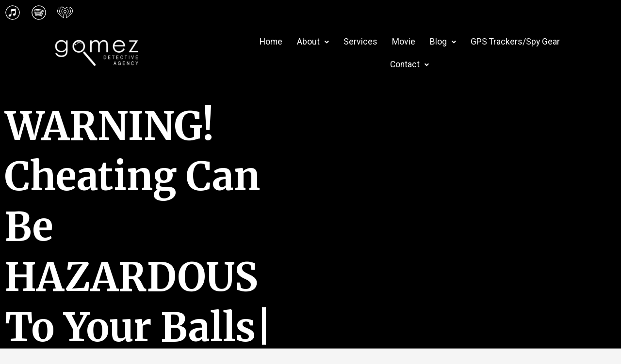

--- FILE ---
content_type: text/html; charset=UTF-8
request_url: https://detectivegomez.com/warning-cheating-can-be-hazardous-to-your-balls-husband-caught-cheating/
body_size: 29342
content:
<!doctype html>
<html lang="en-US" prefix="og: https://ogp.me/ns#">
<head>
	<meta charset="UTF-8">
	<meta name="viewport" content="width=device-width, initial-scale=1">
	<link rel="profile" href="https://gmpg.org/xfn/11">
	
<!-- Search Engine Optimization by Rank Math - https://rankmath.com/ -->
<title>WARNING! Cheating Can Be HAZARDOUS To Your Balls| Husband Caught Cheating! - Detective Gomez</title>
<meta name="description" content="Lori Williams...Erection Wrecker"/>
<meta name="robots" content="index, follow, max-snippet:-1, max-video-preview:-1, max-image-preview:large"/>
<link rel="canonical" href="https://detectivegomez.com/warning-cheating-can-be-hazardous-to-your-balls-husband-caught-cheating/" />
<meta property="og:locale" content="en_US" />
<meta property="og:type" content="article" />
<meta property="og:title" content="WARNING! Cheating Can Be HAZARDOUS To Your Balls| Husband Caught Cheating! - Detective Gomez" />
<meta property="og:description" content="Lori Williams...Erection Wrecker" />
<meta property="og:url" content="https://detectivegomez.com/warning-cheating-can-be-hazardous-to-your-balls-husband-caught-cheating/" />
<meta property="og:site_name" content="Detective Gomez" />
<meta property="article:tag" content="#blog" />
<meta property="article:tag" content="#blogger" />
<meta property="article:tag" content="#busted" />
<meta property="article:tag" content="#dallas" />
<meta property="article:tag" content="#infidelity" />
<meta property="article:tag" content="#latino" />
<meta property="article:tag" content="#latinoblogger" />
<meta property="article:tag" content="#married" />
<meta property="article:tag" content="#spanish" />
<meta property="article:tag" content="#wedding" />
<meta property="article:tag" content="balls" />
<meta property="article:tag" content="cheaters" />
<meta property="article:tag" content="cheating husband" />
<meta property="article:tag" content="Dallasblogger" />
<meta property="article:tag" content="detective gomez" />
<meta property="article:tag" content="infidelidad" />
<meta property="article:tag" content="Private Investigator" />
<meta property="article:tag" content="relationships" />
<meta property="article:tag" content="Revenge" />
<meta property="article:tag" content="sleeping husband" />
<meta property="article:tag" content="spying on husband" />
<meta property="article:tag" content="testicales" />
<meta property="article:tag" content="tv detective" />
<meta property="article:tag" content="tv invesigator" />
<meta property="article:section" content="#affair" />
<meta property="article:published_time" content="2021-11-10T22:07:36-05:00" />
<meta name="twitter:card" content="summary_large_image" />
<meta name="twitter:title" content="WARNING! Cheating Can Be HAZARDOUS To Your Balls| Husband Caught Cheating! - Detective Gomez" />
<meta name="twitter:description" content="Lori Williams...Erection Wrecker" />
<meta name="twitter:label1" content="Written by" />
<meta name="twitter:data1" content="detectivegomezblog" />
<meta name="twitter:label2" content="Time to read" />
<meta name="twitter:data2" content="2 minutes" />
<script type="application/ld+json" class="rank-math-schema">{"@context":"https://schema.org","@graph":[{"@type":["Person","Organization"],"@id":"https://detectivegomez.com/#person","name":"Detective Gomez"},{"@type":"WebSite","@id":"https://detectivegomez.com/#website","url":"https://detectivegomez.com","name":"Detective Gomez","publisher":{"@id":"https://detectivegomez.com/#person"},"inLanguage":"en-US"},{"@type":"ImageObject","@id":"https://detectivegomezblog.files.wordpress.com/2021/11/lori-williams.jpg?w=678","url":"https://detectivegomezblog.files.wordpress.com/2021/11/lori-williams.jpg?w=678","width":"200","height":"200","inLanguage":"en-US"},{"@type":"WebPage","@id":"https://detectivegomez.com/warning-cheating-can-be-hazardous-to-your-balls-husband-caught-cheating/#webpage","url":"https://detectivegomez.com/warning-cheating-can-be-hazardous-to-your-balls-husband-caught-cheating/","name":"WARNING! Cheating Can Be HAZARDOUS To Your Balls| Husband Caught Cheating! - Detective Gomez","datePublished":"2021-11-10T22:07:36-05:00","dateModified":"2021-11-10T22:07:36-05:00","isPartOf":{"@id":"https://detectivegomez.com/#website"},"primaryImageOfPage":{"@id":"https://detectivegomezblog.files.wordpress.com/2021/11/lori-williams.jpg?w=678"},"inLanguage":"en-US"},{"@type":"Person","@id":"https://detectivegomez.com/author/detectivegomezblog/","name":"detectivegomezblog","url":"https://detectivegomez.com/author/detectivegomezblog/","image":{"@type":"ImageObject","@id":"https://secure.gravatar.com/avatar/6bac1be0a5bc9bb504d3c813d6af781c79224d8b983688775a54884cb48aa29d?s=96&amp;d=mm&amp;r=g","url":"https://secure.gravatar.com/avatar/6bac1be0a5bc9bb504d3c813d6af781c79224d8b983688775a54884cb48aa29d?s=96&amp;d=mm&amp;r=g","caption":"detectivegomezblog","inLanguage":"en-US"}},{"@type":"BlogPosting","headline":"WARNING! Cheating Can Be HAZARDOUS To Your Balls| Husband Caught Cheating! - Detective Gomez","datePublished":"2021-11-10T22:07:36-05:00","dateModified":"2021-11-10T22:07:36-05:00","articleSection":"#affair, #dallas texas, breakups, wedding cheaters, white women, wives, wives cheating","author":{"@id":"https://detectivegomez.com/author/detectivegomezblog/","name":"detectivegomezblog"},"publisher":{"@id":"https://detectivegomez.com/#person"},"description":"Lori Williams...Erection Wrecker","name":"WARNING! Cheating Can Be HAZARDOUS To Your Balls| Husband Caught Cheating! - Detective Gomez","@id":"https://detectivegomez.com/warning-cheating-can-be-hazardous-to-your-balls-husband-caught-cheating/#richSnippet","isPartOf":{"@id":"https://detectivegomez.com/warning-cheating-can-be-hazardous-to-your-balls-husband-caught-cheating/#webpage"},"image":{"@id":"https://detectivegomezblog.files.wordpress.com/2021/11/lori-williams.jpg?w=678"},"inLanguage":"en-US","mainEntityOfPage":{"@id":"https://detectivegomez.com/warning-cheating-can-be-hazardous-to-your-balls-husband-caught-cheating/#webpage"}}]}</script>
<!-- /Rank Math WordPress SEO plugin -->

<link rel="alternate" type="application/rss+xml" title="Detective Gomez &raquo; Feed" href="https://detectivegomez.com/feed/" />
<link rel="alternate" type="application/rss+xml" title="Detective Gomez &raquo; Comments Feed" href="https://detectivegomez.com/comments/feed/" />
<link rel="alternate" type="application/rss+xml" title="Detective Gomez &raquo; WARNING! Cheating Can Be HAZARDOUS To Your Balls| Husband Caught Cheating! Comments Feed" href="https://detectivegomez.com/warning-cheating-can-be-hazardous-to-your-balls-husband-caught-cheating/feed/" />
<link rel="alternate" title="oEmbed (JSON)" type="application/json+oembed" href="https://detectivegomez.com/wp-json/oembed/1.0/embed?url=https%3A%2F%2Fdetectivegomez.com%2Fwarning-cheating-can-be-hazardous-to-your-balls-husband-caught-cheating%2F" />
<link rel="alternate" title="oEmbed (XML)" type="text/xml+oembed" href="https://detectivegomez.com/wp-json/oembed/1.0/embed?url=https%3A%2F%2Fdetectivegomez.com%2Fwarning-cheating-can-be-hazardous-to-your-balls-husband-caught-cheating%2F&#038;format=xml" />
<style id='wp-img-auto-sizes-contain-inline-css'>
img:is([sizes=auto i],[sizes^="auto," i]){contain-intrinsic-size:3000px 1500px}
/*# sourceURL=wp-img-auto-sizes-contain-inline-css */
</style>
<link rel='stylesheet' id='hfe-widgets-style-css' href='https://detectivegomez.com/wp-content/plugins/header-footer-elementor/inc/widgets-css/frontend.css?ver=2.5.1' media='all' />
<link rel='stylesheet' id='jkit-elements-main-css' href='https://detectivegomez.com/wp-content/plugins/jeg-elementor-kit/assets/css/elements/main.css?ver=2.6.9' media='all' />
<style id='wp-emoji-styles-inline-css'>

	img.wp-smiley, img.emoji {
		display: inline !important;
		border: none !important;
		box-shadow: none !important;
		height: 1em !important;
		width: 1em !important;
		margin: 0 0.07em !important;
		vertical-align: -0.1em !important;
		background: none !important;
		padding: 0 !important;
	}
/*# sourceURL=wp-emoji-styles-inline-css */
</style>
<link rel='stylesheet' id='wp-block-library-css' href='https://detectivegomez.com/wp-includes/css/dist/block-library/style.min.css?ver=6.9' media='all' />
<style id='wp-block-image-inline-css'>
.wp-block-image>a,.wp-block-image>figure>a{display:inline-block}.wp-block-image img{box-sizing:border-box;height:auto;max-width:100%;vertical-align:bottom}@media not (prefers-reduced-motion){.wp-block-image img.hide{visibility:hidden}.wp-block-image img.show{animation:show-content-image .4s}}.wp-block-image[style*=border-radius] img,.wp-block-image[style*=border-radius]>a{border-radius:inherit}.wp-block-image.has-custom-border img{box-sizing:border-box}.wp-block-image.aligncenter{text-align:center}.wp-block-image.alignfull>a,.wp-block-image.alignwide>a{width:100%}.wp-block-image.alignfull img,.wp-block-image.alignwide img{height:auto;width:100%}.wp-block-image .aligncenter,.wp-block-image .alignleft,.wp-block-image .alignright,.wp-block-image.aligncenter,.wp-block-image.alignleft,.wp-block-image.alignright{display:table}.wp-block-image .aligncenter>figcaption,.wp-block-image .alignleft>figcaption,.wp-block-image .alignright>figcaption,.wp-block-image.aligncenter>figcaption,.wp-block-image.alignleft>figcaption,.wp-block-image.alignright>figcaption{caption-side:bottom;display:table-caption}.wp-block-image .alignleft{float:left;margin:.5em 1em .5em 0}.wp-block-image .alignright{float:right;margin:.5em 0 .5em 1em}.wp-block-image .aligncenter{margin-left:auto;margin-right:auto}.wp-block-image :where(figcaption){margin-bottom:1em;margin-top:.5em}.wp-block-image.is-style-circle-mask img{border-radius:9999px}@supports ((-webkit-mask-image:none) or (mask-image:none)) or (-webkit-mask-image:none){.wp-block-image.is-style-circle-mask img{border-radius:0;-webkit-mask-image:url('data:image/svg+xml;utf8,<svg viewBox="0 0 100 100" xmlns="http://www.w3.org/2000/svg"><circle cx="50" cy="50" r="50"/></svg>');mask-image:url('data:image/svg+xml;utf8,<svg viewBox="0 0 100 100" xmlns="http://www.w3.org/2000/svg"><circle cx="50" cy="50" r="50"/></svg>');mask-mode:alpha;-webkit-mask-position:center;mask-position:center;-webkit-mask-repeat:no-repeat;mask-repeat:no-repeat;-webkit-mask-size:contain;mask-size:contain}}:root :where(.wp-block-image.is-style-rounded img,.wp-block-image .is-style-rounded img){border-radius:9999px}.wp-block-image figure{margin:0}.wp-lightbox-container{display:flex;flex-direction:column;position:relative}.wp-lightbox-container img{cursor:zoom-in}.wp-lightbox-container img:hover+button{opacity:1}.wp-lightbox-container button{align-items:center;backdrop-filter:blur(16px) saturate(180%);background-color:#5a5a5a40;border:none;border-radius:4px;cursor:zoom-in;display:flex;height:20px;justify-content:center;opacity:0;padding:0;position:absolute;right:16px;text-align:center;top:16px;width:20px;z-index:100}@media not (prefers-reduced-motion){.wp-lightbox-container button{transition:opacity .2s ease}}.wp-lightbox-container button:focus-visible{outline:3px auto #5a5a5a40;outline:3px auto -webkit-focus-ring-color;outline-offset:3px}.wp-lightbox-container button:hover{cursor:pointer;opacity:1}.wp-lightbox-container button:focus{opacity:1}.wp-lightbox-container button:focus,.wp-lightbox-container button:hover,.wp-lightbox-container button:not(:hover):not(:active):not(.has-background){background-color:#5a5a5a40;border:none}.wp-lightbox-overlay{box-sizing:border-box;cursor:zoom-out;height:100vh;left:0;overflow:hidden;position:fixed;top:0;visibility:hidden;width:100%;z-index:100000}.wp-lightbox-overlay .close-button{align-items:center;cursor:pointer;display:flex;justify-content:center;min-height:40px;min-width:40px;padding:0;position:absolute;right:calc(env(safe-area-inset-right) + 16px);top:calc(env(safe-area-inset-top) + 16px);z-index:5000000}.wp-lightbox-overlay .close-button:focus,.wp-lightbox-overlay .close-button:hover,.wp-lightbox-overlay .close-button:not(:hover):not(:active):not(.has-background){background:none;border:none}.wp-lightbox-overlay .lightbox-image-container{height:var(--wp--lightbox-container-height);left:50%;overflow:hidden;position:absolute;top:50%;transform:translate(-50%,-50%);transform-origin:top left;width:var(--wp--lightbox-container-width);z-index:9999999999}.wp-lightbox-overlay .wp-block-image{align-items:center;box-sizing:border-box;display:flex;height:100%;justify-content:center;margin:0;position:relative;transform-origin:0 0;width:100%;z-index:3000000}.wp-lightbox-overlay .wp-block-image img{height:var(--wp--lightbox-image-height);min-height:var(--wp--lightbox-image-height);min-width:var(--wp--lightbox-image-width);width:var(--wp--lightbox-image-width)}.wp-lightbox-overlay .wp-block-image figcaption{display:none}.wp-lightbox-overlay button{background:none;border:none}.wp-lightbox-overlay .scrim{background-color:#fff;height:100%;opacity:.9;position:absolute;width:100%;z-index:2000000}.wp-lightbox-overlay.active{visibility:visible}@media not (prefers-reduced-motion){.wp-lightbox-overlay.active{animation:turn-on-visibility .25s both}.wp-lightbox-overlay.active img{animation:turn-on-visibility .35s both}.wp-lightbox-overlay.show-closing-animation:not(.active){animation:turn-off-visibility .35s both}.wp-lightbox-overlay.show-closing-animation:not(.active) img{animation:turn-off-visibility .25s both}.wp-lightbox-overlay.zoom.active{animation:none;opacity:1;visibility:visible}.wp-lightbox-overlay.zoom.active .lightbox-image-container{animation:lightbox-zoom-in .4s}.wp-lightbox-overlay.zoom.active .lightbox-image-container img{animation:none}.wp-lightbox-overlay.zoom.active .scrim{animation:turn-on-visibility .4s forwards}.wp-lightbox-overlay.zoom.show-closing-animation:not(.active){animation:none}.wp-lightbox-overlay.zoom.show-closing-animation:not(.active) .lightbox-image-container{animation:lightbox-zoom-out .4s}.wp-lightbox-overlay.zoom.show-closing-animation:not(.active) .lightbox-image-container img{animation:none}.wp-lightbox-overlay.zoom.show-closing-animation:not(.active) .scrim{animation:turn-off-visibility .4s forwards}}@keyframes show-content-image{0%{visibility:hidden}99%{visibility:hidden}to{visibility:visible}}@keyframes turn-on-visibility{0%{opacity:0}to{opacity:1}}@keyframes turn-off-visibility{0%{opacity:1;visibility:visible}99%{opacity:0;visibility:visible}to{opacity:0;visibility:hidden}}@keyframes lightbox-zoom-in{0%{transform:translate(calc((-100vw + var(--wp--lightbox-scrollbar-width))/2 + var(--wp--lightbox-initial-left-position)),calc(-50vh + var(--wp--lightbox-initial-top-position))) scale(var(--wp--lightbox-scale))}to{transform:translate(-50%,-50%) scale(1)}}@keyframes lightbox-zoom-out{0%{transform:translate(-50%,-50%) scale(1);visibility:visible}99%{visibility:visible}to{transform:translate(calc((-100vw + var(--wp--lightbox-scrollbar-width))/2 + var(--wp--lightbox-initial-left-position)),calc(-50vh + var(--wp--lightbox-initial-top-position))) scale(var(--wp--lightbox-scale));visibility:hidden}}
/*# sourceURL=https://detectivegomez.com/wp-includes/blocks/image/style.min.css */
</style>
<style id='wp-block-paragraph-inline-css'>
.is-small-text{font-size:.875em}.is-regular-text{font-size:1em}.is-large-text{font-size:2.25em}.is-larger-text{font-size:3em}.has-drop-cap:not(:focus):first-letter{float:left;font-size:8.4em;font-style:normal;font-weight:100;line-height:.68;margin:.05em .1em 0 0;text-transform:uppercase}body.rtl .has-drop-cap:not(:focus):first-letter{float:none;margin-left:.1em}p.has-drop-cap.has-background{overflow:hidden}:root :where(p.has-background){padding:1.25em 2.375em}:where(p.has-text-color:not(.has-link-color)) a{color:inherit}p.has-text-align-left[style*="writing-mode:vertical-lr"],p.has-text-align-right[style*="writing-mode:vertical-rl"]{rotate:180deg}
/*# sourceURL=https://detectivegomez.com/wp-includes/blocks/paragraph/style.min.css */
</style>
<style id='global-styles-inline-css'>
:root{--wp--preset--aspect-ratio--square: 1;--wp--preset--aspect-ratio--4-3: 4/3;--wp--preset--aspect-ratio--3-4: 3/4;--wp--preset--aspect-ratio--3-2: 3/2;--wp--preset--aspect-ratio--2-3: 2/3;--wp--preset--aspect-ratio--16-9: 16/9;--wp--preset--aspect-ratio--9-16: 9/16;--wp--preset--color--black: #000000;--wp--preset--color--cyan-bluish-gray: #abb8c3;--wp--preset--color--white: #ffffff;--wp--preset--color--pale-pink: #f78da7;--wp--preset--color--vivid-red: #cf2e2e;--wp--preset--color--luminous-vivid-orange: #ff6900;--wp--preset--color--luminous-vivid-amber: #fcb900;--wp--preset--color--light-green-cyan: #7bdcb5;--wp--preset--color--vivid-green-cyan: #00d084;--wp--preset--color--pale-cyan-blue: #8ed1fc;--wp--preset--color--vivid-cyan-blue: #0693e3;--wp--preset--color--vivid-purple: #9b51e0;--wp--preset--gradient--vivid-cyan-blue-to-vivid-purple: linear-gradient(135deg,rgb(6,147,227) 0%,rgb(155,81,224) 100%);--wp--preset--gradient--light-green-cyan-to-vivid-green-cyan: linear-gradient(135deg,rgb(122,220,180) 0%,rgb(0,208,130) 100%);--wp--preset--gradient--luminous-vivid-amber-to-luminous-vivid-orange: linear-gradient(135deg,rgb(252,185,0) 0%,rgb(255,105,0) 100%);--wp--preset--gradient--luminous-vivid-orange-to-vivid-red: linear-gradient(135deg,rgb(255,105,0) 0%,rgb(207,46,46) 100%);--wp--preset--gradient--very-light-gray-to-cyan-bluish-gray: linear-gradient(135deg,rgb(238,238,238) 0%,rgb(169,184,195) 100%);--wp--preset--gradient--cool-to-warm-spectrum: linear-gradient(135deg,rgb(74,234,220) 0%,rgb(151,120,209) 20%,rgb(207,42,186) 40%,rgb(238,44,130) 60%,rgb(251,105,98) 80%,rgb(254,248,76) 100%);--wp--preset--gradient--blush-light-purple: linear-gradient(135deg,rgb(255,206,236) 0%,rgb(152,150,240) 100%);--wp--preset--gradient--blush-bordeaux: linear-gradient(135deg,rgb(254,205,165) 0%,rgb(254,45,45) 50%,rgb(107,0,62) 100%);--wp--preset--gradient--luminous-dusk: linear-gradient(135deg,rgb(255,203,112) 0%,rgb(199,81,192) 50%,rgb(65,88,208) 100%);--wp--preset--gradient--pale-ocean: linear-gradient(135deg,rgb(255,245,203) 0%,rgb(182,227,212) 50%,rgb(51,167,181) 100%);--wp--preset--gradient--electric-grass: linear-gradient(135deg,rgb(202,248,128) 0%,rgb(113,206,126) 100%);--wp--preset--gradient--midnight: linear-gradient(135deg,rgb(2,3,129) 0%,rgb(40,116,252) 100%);--wp--preset--font-size--small: 13px;--wp--preset--font-size--medium: 20px;--wp--preset--font-size--large: 36px;--wp--preset--font-size--x-large: 42px;--wp--preset--spacing--20: 0.44rem;--wp--preset--spacing--30: 0.67rem;--wp--preset--spacing--40: 1rem;--wp--preset--spacing--50: 1.5rem;--wp--preset--spacing--60: 2.25rem;--wp--preset--spacing--70: 3.38rem;--wp--preset--spacing--80: 5.06rem;--wp--preset--shadow--natural: 6px 6px 9px rgba(0, 0, 0, 0.2);--wp--preset--shadow--deep: 12px 12px 50px rgba(0, 0, 0, 0.4);--wp--preset--shadow--sharp: 6px 6px 0px rgba(0, 0, 0, 0.2);--wp--preset--shadow--outlined: 6px 6px 0px -3px rgb(255, 255, 255), 6px 6px rgb(0, 0, 0);--wp--preset--shadow--crisp: 6px 6px 0px rgb(0, 0, 0);}:where(.is-layout-flex){gap: 0.5em;}:where(.is-layout-grid){gap: 0.5em;}body .is-layout-flex{display: flex;}.is-layout-flex{flex-wrap: wrap;align-items: center;}.is-layout-flex > :is(*, div){margin: 0;}body .is-layout-grid{display: grid;}.is-layout-grid > :is(*, div){margin: 0;}:where(.wp-block-columns.is-layout-flex){gap: 2em;}:where(.wp-block-columns.is-layout-grid){gap: 2em;}:where(.wp-block-post-template.is-layout-flex){gap: 1.25em;}:where(.wp-block-post-template.is-layout-grid){gap: 1.25em;}.has-black-color{color: var(--wp--preset--color--black) !important;}.has-cyan-bluish-gray-color{color: var(--wp--preset--color--cyan-bluish-gray) !important;}.has-white-color{color: var(--wp--preset--color--white) !important;}.has-pale-pink-color{color: var(--wp--preset--color--pale-pink) !important;}.has-vivid-red-color{color: var(--wp--preset--color--vivid-red) !important;}.has-luminous-vivid-orange-color{color: var(--wp--preset--color--luminous-vivid-orange) !important;}.has-luminous-vivid-amber-color{color: var(--wp--preset--color--luminous-vivid-amber) !important;}.has-light-green-cyan-color{color: var(--wp--preset--color--light-green-cyan) !important;}.has-vivid-green-cyan-color{color: var(--wp--preset--color--vivid-green-cyan) !important;}.has-pale-cyan-blue-color{color: var(--wp--preset--color--pale-cyan-blue) !important;}.has-vivid-cyan-blue-color{color: var(--wp--preset--color--vivid-cyan-blue) !important;}.has-vivid-purple-color{color: var(--wp--preset--color--vivid-purple) !important;}.has-black-background-color{background-color: var(--wp--preset--color--black) !important;}.has-cyan-bluish-gray-background-color{background-color: var(--wp--preset--color--cyan-bluish-gray) !important;}.has-white-background-color{background-color: var(--wp--preset--color--white) !important;}.has-pale-pink-background-color{background-color: var(--wp--preset--color--pale-pink) !important;}.has-vivid-red-background-color{background-color: var(--wp--preset--color--vivid-red) !important;}.has-luminous-vivid-orange-background-color{background-color: var(--wp--preset--color--luminous-vivid-orange) !important;}.has-luminous-vivid-amber-background-color{background-color: var(--wp--preset--color--luminous-vivid-amber) !important;}.has-light-green-cyan-background-color{background-color: var(--wp--preset--color--light-green-cyan) !important;}.has-vivid-green-cyan-background-color{background-color: var(--wp--preset--color--vivid-green-cyan) !important;}.has-pale-cyan-blue-background-color{background-color: var(--wp--preset--color--pale-cyan-blue) !important;}.has-vivid-cyan-blue-background-color{background-color: var(--wp--preset--color--vivid-cyan-blue) !important;}.has-vivid-purple-background-color{background-color: var(--wp--preset--color--vivid-purple) !important;}.has-black-border-color{border-color: var(--wp--preset--color--black) !important;}.has-cyan-bluish-gray-border-color{border-color: var(--wp--preset--color--cyan-bluish-gray) !important;}.has-white-border-color{border-color: var(--wp--preset--color--white) !important;}.has-pale-pink-border-color{border-color: var(--wp--preset--color--pale-pink) !important;}.has-vivid-red-border-color{border-color: var(--wp--preset--color--vivid-red) !important;}.has-luminous-vivid-orange-border-color{border-color: var(--wp--preset--color--luminous-vivid-orange) !important;}.has-luminous-vivid-amber-border-color{border-color: var(--wp--preset--color--luminous-vivid-amber) !important;}.has-light-green-cyan-border-color{border-color: var(--wp--preset--color--light-green-cyan) !important;}.has-vivid-green-cyan-border-color{border-color: var(--wp--preset--color--vivid-green-cyan) !important;}.has-pale-cyan-blue-border-color{border-color: var(--wp--preset--color--pale-cyan-blue) !important;}.has-vivid-cyan-blue-border-color{border-color: var(--wp--preset--color--vivid-cyan-blue) !important;}.has-vivid-purple-border-color{border-color: var(--wp--preset--color--vivid-purple) !important;}.has-vivid-cyan-blue-to-vivid-purple-gradient-background{background: var(--wp--preset--gradient--vivid-cyan-blue-to-vivid-purple) !important;}.has-light-green-cyan-to-vivid-green-cyan-gradient-background{background: var(--wp--preset--gradient--light-green-cyan-to-vivid-green-cyan) !important;}.has-luminous-vivid-amber-to-luminous-vivid-orange-gradient-background{background: var(--wp--preset--gradient--luminous-vivid-amber-to-luminous-vivid-orange) !important;}.has-luminous-vivid-orange-to-vivid-red-gradient-background{background: var(--wp--preset--gradient--luminous-vivid-orange-to-vivid-red) !important;}.has-very-light-gray-to-cyan-bluish-gray-gradient-background{background: var(--wp--preset--gradient--very-light-gray-to-cyan-bluish-gray) !important;}.has-cool-to-warm-spectrum-gradient-background{background: var(--wp--preset--gradient--cool-to-warm-spectrum) !important;}.has-blush-light-purple-gradient-background{background: var(--wp--preset--gradient--blush-light-purple) !important;}.has-blush-bordeaux-gradient-background{background: var(--wp--preset--gradient--blush-bordeaux) !important;}.has-luminous-dusk-gradient-background{background: var(--wp--preset--gradient--luminous-dusk) !important;}.has-pale-ocean-gradient-background{background: var(--wp--preset--gradient--pale-ocean) !important;}.has-electric-grass-gradient-background{background: var(--wp--preset--gradient--electric-grass) !important;}.has-midnight-gradient-background{background: var(--wp--preset--gradient--midnight) !important;}.has-small-font-size{font-size: var(--wp--preset--font-size--small) !important;}.has-medium-font-size{font-size: var(--wp--preset--font-size--medium) !important;}.has-large-font-size{font-size: var(--wp--preset--font-size--large) !important;}.has-x-large-font-size{font-size: var(--wp--preset--font-size--x-large) !important;}
/*# sourceURL=global-styles-inline-css */
</style>

<style id='classic-theme-styles-inline-css'>
/*! This file is auto-generated */
.wp-block-button__link{color:#fff;background-color:#32373c;border-radius:9999px;box-shadow:none;text-decoration:none;padding:calc(.667em + 2px) calc(1.333em + 2px);font-size:1.125em}.wp-block-file__button{background:#32373c;color:#fff;text-decoration:none}
/*# sourceURL=/wp-includes/css/classic-themes.min.css */
</style>
<link rel='stylesheet' id='hfe-style-css' href='https://detectivegomez.com/wp-content/plugins/header-footer-elementor/assets/css/header-footer-elementor.css?ver=2.5.1' media='all' />
<link rel='stylesheet' id='elementor-icons-css' href='https://detectivegomez.com/wp-content/plugins/elementor/assets/lib/eicons/css/elementor-icons.min.css?ver=5.35.0' media='all' />
<link rel='stylesheet' id='elementor-frontend-css' href='https://detectivegomez.com/wp-content/plugins/elementor/assets/css/frontend.min.css?ver=3.27.6' media='all' />
<link rel='stylesheet' id='elementor-post-10-css' href='https://detectivegomez.com/wp-content/uploads/elementor/css/post-10.css?ver=1740500431' media='all' />
<link rel='stylesheet' id='cute-alert-css' href='https://detectivegomez.com/wp-content/plugins/metform/public/assets/lib/cute-alert/style.css?ver=3.9.1' media='all' />
<link rel='stylesheet' id='text-editor-style-css' href='https://detectivegomez.com/wp-content/plugins/metform/public/assets/css/text-editor.css?ver=3.9.1' media='all' />
<link rel='stylesheet' id='hello-elementor-css' href='https://detectivegomez.com/wp-content/themes/hello-elementor/style.min.css?ver=3.1.1' media='all' />
<link rel='stylesheet' id='hello-elementor-theme-style-css' href='https://detectivegomez.com/wp-content/themes/hello-elementor/theme.min.css?ver=3.1.1' media='all' />
<link rel='stylesheet' id='hello-elementor-header-footer-css' href='https://detectivegomez.com/wp-content/themes/hello-elementor/header-footer.min.css?ver=3.1.1' media='all' />
<link rel='stylesheet' id='widget-icon-list-css' href='https://detectivegomez.com/wp-content/plugins/elementor/assets/css/widget-icon-list.min.css?ver=3.27.6' media='all' />
<link rel='stylesheet' id='widget-image-css' href='https://detectivegomez.com/wp-content/plugins/elementor/assets/css/widget-image.min.css?ver=3.27.6' media='all' />
<link rel='stylesheet' id='widget-heading-css' href='https://detectivegomez.com/wp-content/plugins/elementor/assets/css/widget-heading.min.css?ver=3.27.6' media='all' />
<link rel='stylesheet' id='widget-form-css' href='https://detectivegomez.com/wp-content/plugins/elementor-pro/assets/css/widget-form.min.css?ver=3.27.4' media='all' />
<link rel='stylesheet' id='widget-text-editor-css' href='https://detectivegomez.com/wp-content/plugins/elementor/assets/css/widget-text-editor.min.css?ver=3.27.6' media='all' />
<link rel='stylesheet' id='widget-nav-menu-css' href='https://detectivegomez.com/wp-content/plugins/elementor-pro/assets/css/widget-nav-menu.min.css?ver=3.27.4' media='all' />
<link rel='stylesheet' id='widget-social-icons-css' href='https://detectivegomez.com/wp-content/plugins/elementor/assets/css/widget-social-icons.min.css?ver=3.27.6' media='all' />
<link rel='stylesheet' id='e-apple-webkit-css' href='https://detectivegomez.com/wp-content/plugins/elementor/assets/css/conditionals/apple-webkit.min.css?ver=3.27.6' media='all' />
<link rel='stylesheet' id='widget-spacer-css' href='https://detectivegomez.com/wp-content/plugins/elementor/assets/css/widget-spacer.min.css?ver=3.27.6' media='all' />
<link rel='stylesheet' id='widget-share-buttons-css' href='https://detectivegomez.com/wp-content/plugins/elementor-pro/assets/css/widget-share-buttons.min.css?ver=3.27.4' media='all' />
<link rel='stylesheet' id='elementor-icons-shared-0-css' href='https://detectivegomez.com/wp-content/plugins/elementor/assets/lib/font-awesome/css/fontawesome.min.css?ver=5.15.3' media='all' />
<link rel='stylesheet' id='elementor-icons-fa-solid-css' href='https://detectivegomez.com/wp-content/plugins/elementor/assets/lib/font-awesome/css/solid.min.css?ver=5.15.3' media='all' />
<link rel='stylesheet' id='elementor-icons-fa-brands-css' href='https://detectivegomez.com/wp-content/plugins/elementor/assets/lib/font-awesome/css/brands.min.css?ver=5.15.3' media='all' />
<link rel='stylesheet' id='widget-social-css' href='https://detectivegomez.com/wp-content/plugins/elementor-pro/assets/css/widget-social.min.css?ver=3.27.4' media='all' />
<link rel='stylesheet' id='widget-author-box-css' href='https://detectivegomez.com/wp-content/plugins/elementor-pro/assets/css/widget-author-box.min.css?ver=3.27.4' media='all' />
<link rel='stylesheet' id='widget-search-form-css' href='https://detectivegomez.com/wp-content/plugins/elementor-pro/assets/css/widget-search-form.min.css?ver=3.27.4' media='all' />
<link rel='stylesheet' id='widget-posts-css' href='https://detectivegomez.com/wp-content/plugins/elementor-pro/assets/css/widget-posts.min.css?ver=3.27.4' media='all' />
<link rel='stylesheet' id='elementor-post-54-css' href='https://detectivegomez.com/wp-content/uploads/elementor/css/post-54.css?ver=1740500403' media='all' />
<link rel='stylesheet' id='elementor-post-58-css' href='https://detectivegomez.com/wp-content/uploads/elementor/css/post-58.css?ver=1740500403' media='all' />
<link rel='stylesheet' id='elementor-post-4650-css' href='https://detectivegomez.com/wp-content/uploads/elementor/css/post-4650.css?ver=1740500432' media='all' />
<link rel='stylesheet' id='font-awesome-5-all-css' href='https://detectivegomez.com/wp-content/plugins/elementor/assets/lib/font-awesome/css/all.min.css?ver=3.27.6' media='all' />
<link rel='stylesheet' id='font-awesome-4-shim-css' href='https://detectivegomez.com/wp-content/plugins/elementor/assets/lib/font-awesome/css/v4-shims.min.css?ver=3.27.6' media='all' />
<link rel='stylesheet' id='elementor-icons-ekiticons-css' href='https://detectivegomez.com/wp-content/plugins/elementskit-lite/modules/elementskit-icon-pack/assets/css/ekiticons.css?ver=3.3.1' media='all' />
<link rel='stylesheet' id='hfe-elementor-icons-css' href='https://detectivegomez.com/wp-content/plugins/elementor/assets/lib/eicons/css/elementor-icons.min.css?ver=5.34.0' media='all' />
<link rel='stylesheet' id='hfe-icons-list-css' href='https://detectivegomez.com/wp-content/plugins/elementor/assets/css/widget-icon-list.min.css?ver=3.24.3' media='all' />
<link rel='stylesheet' id='hfe-social-icons-css' href='https://detectivegomez.com/wp-content/plugins/elementor/assets/css/widget-social-icons.min.css?ver=3.24.0' media='all' />
<link rel='stylesheet' id='hfe-social-share-icons-brands-css' href='https://detectivegomez.com/wp-content/plugins/elementor/assets/lib/font-awesome/css/brands.css?ver=5.15.3' media='all' />
<link rel='stylesheet' id='hfe-social-share-icons-fontawesome-css' href='https://detectivegomez.com/wp-content/plugins/elementor/assets/lib/font-awesome/css/fontawesome.css?ver=5.15.3' media='all' />
<link rel='stylesheet' id='hfe-nav-menu-icons-css' href='https://detectivegomez.com/wp-content/plugins/elementor/assets/lib/font-awesome/css/solid.css?ver=5.15.3' media='all' />
<link rel='stylesheet' id='hfe-widget-blockquote-css' href='https://detectivegomez.com/wp-content/plugins/elementor-pro/assets/css/widget-blockquote.min.css?ver=3.25.0' media='all' />
<link rel='stylesheet' id='hfe-mega-menu-css' href='https://detectivegomez.com/wp-content/plugins/elementor-pro/assets/css/widget-mega-menu.min.css?ver=3.26.2' media='all' />
<link rel='stylesheet' id='hfe-nav-menu-widget-css' href='https://detectivegomez.com/wp-content/plugins/elementor-pro/assets/css/widget-nav-menu.min.css?ver=3.26.0' media='all' />
<link rel='stylesheet' id='ekit-widget-styles-css' href='https://detectivegomez.com/wp-content/plugins/elementskit-lite/widgets/init/assets/css/widget-styles.css?ver=3.3.1' media='all' />
<link rel='stylesheet' id='ekit-responsive-css' href='https://detectivegomez.com/wp-content/plugins/elementskit-lite/widgets/init/assets/css/responsive.css?ver=3.3.1' media='all' />
<link rel='stylesheet' id='google-fonts-1-css' href='https://fonts.googleapis.com/css?family=Hind%3A100%2C100italic%2C200%2C200italic%2C300%2C300italic%2C400%2C400italic%2C500%2C500italic%2C600%2C600italic%2C700%2C700italic%2C800%2C800italic%2C900%2C900italic%7CRoboto%3A100%2C100italic%2C200%2C200italic%2C300%2C300italic%2C400%2C400italic%2C500%2C500italic%2C600%2C600italic%2C700%2C700italic%2C800%2C800italic%2C900%2C900italic%7CMontserrat%3A100%2C100italic%2C200%2C200italic%2C300%2C300italic%2C400%2C400italic%2C500%2C500italic%2C600%2C600italic%2C700%2C700italic%2C800%2C800italic%2C900%2C900italic%7CKanit%3A100%2C100italic%2C200%2C200italic%2C300%2C300italic%2C400%2C400italic%2C500%2C500italic%2C600%2C600italic%2C700%2C700italic%2C800%2C800italic%2C900%2C900italic%7CNova+Mono%3A100%2C100italic%2C200%2C200italic%2C300%2C300italic%2C400%2C400italic%2C500%2C500italic%2C600%2C600italic%2C700%2C700italic%2C800%2C800italic%2C900%2C900italic%7CVujahday+Script%3A100%2C100italic%2C200%2C200italic%2C300%2C300italic%2C400%2C400italic%2C500%2C500italic%2C600%2C600italic%2C700%2C700italic%2C800%2C800italic%2C900%2C900italic%7CMerriweather%3A100%2C100italic%2C200%2C200italic%2C300%2C300italic%2C400%2C400italic%2C500%2C500italic%2C600%2C600italic%2C700%2C700italic%2C800%2C800italic%2C900%2C900italic&#038;display=swap&#038;ver=6.9' media='all' />
<link rel='stylesheet' id='elementor-icons-fa-regular-css' href='https://detectivegomez.com/wp-content/plugins/elementor/assets/lib/font-awesome/css/regular.min.css?ver=5.15.3' media='all' />
<link rel="preconnect" href="https://fonts.gstatic.com/" crossorigin><script src="https://detectivegomez.com/wp-includes/js/jquery/jquery.min.js?ver=3.7.1" id="jquery-core-js"></script>
<script src="https://detectivegomez.com/wp-includes/js/jquery/jquery-migrate.min.js?ver=3.4.1" id="jquery-migrate-js"></script>
<script id="jquery-js-after">
!function($){"use strict";$(document).ready(function(){$(this).scrollTop()>100&&$(".hfe-scroll-to-top-wrap").removeClass("hfe-scroll-to-top-hide"),$(window).scroll(function(){$(this).scrollTop()<100?$(".hfe-scroll-to-top-wrap").fadeOut(300):$(".hfe-scroll-to-top-wrap").fadeIn(300)}),$(".hfe-scroll-to-top-wrap").on("click",function(){$("html, body").animate({scrollTop:0},300);return!1})})}(jQuery);
!function($){'use strict';$(document).ready(function(){var bar=$('.hfe-reading-progress-bar');if(!bar.length)return;$(window).on('scroll',function(){var s=$(window).scrollTop(),d=$(document).height()-$(window).height(),p=d? s/d*100:0;bar.css('width',p+'%')});});}(jQuery);
//# sourceURL=jquery-js-after
</script>
<script src="https://detectivegomez.com/wp-content/plugins/elementor/assets/lib/font-awesome/js/v4-shims.min.js?ver=3.27.6" id="font-awesome-4-shim-js"></script>
<link rel="https://api.w.org/" href="https://detectivegomez.com/wp-json/" /><link rel="alternate" title="JSON" type="application/json" href="https://detectivegomez.com/wp-json/wp/v2/posts/3083" /><link rel="EditURI" type="application/rsd+xml" title="RSD" href="https://detectivegomez.com/xmlrpc.php?rsd" />
<meta name="generator" content="WordPress 6.9" />
<link rel='shortlink' href='https://detectivegomez.com/?p=3083' />
<meta name="generator" content="Elementor 3.27.6; features: additional_custom_breakpoints; settings: css_print_method-external, google_font-enabled, font_display-swap">
			<style>
				.e-con.e-parent:nth-of-type(n+4):not(.e-lazyloaded):not(.e-no-lazyload),
				.e-con.e-parent:nth-of-type(n+4):not(.e-lazyloaded):not(.e-no-lazyload) * {
					background-image: none !important;
				}
				@media screen and (max-height: 1024px) {
					.e-con.e-parent:nth-of-type(n+3):not(.e-lazyloaded):not(.e-no-lazyload),
					.e-con.e-parent:nth-of-type(n+3):not(.e-lazyloaded):not(.e-no-lazyload) * {
						background-image: none !important;
					}
				}
				@media screen and (max-height: 640px) {
					.e-con.e-parent:nth-of-type(n+2):not(.e-lazyloaded):not(.e-no-lazyload),
					.e-con.e-parent:nth-of-type(n+2):not(.e-lazyloaded):not(.e-no-lazyload) * {
						background-image: none !important;
					}
				}
			</style>
			<link rel="icon" href="https://detectivegomez.com/wp-content/uploads/2024/01/cropped-Detective-Gomez-favicon-32x32.png" sizes="32x32" />
<link rel="icon" href="https://detectivegomez.com/wp-content/uploads/2024/01/cropped-Detective-Gomez-favicon-192x192.png" sizes="192x192" />
<link rel="apple-touch-icon" href="https://detectivegomez.com/wp-content/uploads/2024/01/cropped-Detective-Gomez-favicon-180x180.png" />
<meta name="msapplication-TileImage" content="https://detectivegomez.com/wp-content/uploads/2024/01/cropped-Detective-Gomez-favicon-270x270.png" />
		<style id="wp-custom-css">
			.darklinks a{
	color:#fd8a37 !important;
}
.darklinks a:hover{
	color:#fff !important;
}
.page-id-3517 .ekit-wid-con .elementskit-post-image-card .elementskit-entry-header .elementskit-entry-thumb>img{
	max-width: 600px !important;
    height: 500px !important;
}		</style>
		<link rel='stylesheet' id='jeg-dynamic-style-css' href='https://detectivegomez.com/wp-content/plugins/jeg-elementor-kit/lib/jeg-framework/assets/css/jeg-dynamic-styles.css?ver=1.3.0' media='all' />
</head>
<body class="wp-singular post-template-default single single-post postid-3083 single-format-standard wp-theme-hello-elementor ehf-template-hello-elementor ehf-stylesheet-hello-elementor jkit-color-scheme elementor-default elementor-kit-10 elementor-page-4650">


<a class="skip-link screen-reader-text" href="#content">Skip to content</a>

		<div data-elementor-type="header" data-elementor-id="54" class="elementor elementor-54 elementor-location-header" data-elementor-post-type="elementor_library">
					<section class="elementor-section elementor-top-section elementor-element elementor-element-22c9127 elementor-section-boxed elementor-section-height-default elementor-section-height-default" data-id="22c9127" data-element_type="section" data-settings="{&quot;background_background&quot;:&quot;classic&quot;}">
						<div class="elementor-container elementor-column-gap-default">
					<div class="elementor-column elementor-col-50 elementor-top-column elementor-element elementor-element-28bd73e" data-id="28bd73e" data-element_type="column">
			<div class="elementor-widget-wrap elementor-element-populated">
						<div class="elementor-element elementor-element-2993a7f elementor-icon-list--layout-inline elementor-list-item-link-full_width elementor-widget elementor-widget-icon-list" data-id="2993a7f" data-element_type="widget" data-widget_type="icon-list.default">
				<div class="elementor-widget-container">
							<ul class="elementor-icon-list-items elementor-inline-items">
							<li class="elementor-icon-list-item elementor-inline-item">
											<a href="https://podcasts.apple.com/us/podcast/beyond-cheaters-detective-gomez-files/id1446150110">

												<span class="elementor-icon-list-icon">
							<svg xmlns="http://www.w3.org/2000/svg" xmlns:xlink="http://www.w3.org/1999/xlink" viewBox="0,0,256,256" width="50px" height="50px" fill-rule="nonzero"><g fill="#ffffff" fill-rule="nonzero" stroke="none" stroke-width="1" stroke-linecap="butt" stroke-linejoin="miter" stroke-miterlimit="10" stroke-dasharray="" stroke-dashoffset="0" font-family="none" font-weight="none" font-size="none" text-anchor="none" style="mix-blend-mode: normal"><g transform="scale(5.12,5.12)"><path d="M25,2c-12.6907,0 -23,10.3093 -23,23c0,12.69071 10.3093,23 23,23c12.69071,0 23,-10.30929 23,-23c0,-12.6907 -10.30929,-23 -23,-23zM25,4c11.60982,0 21,9.39018 21,21c0,11.60982 -9.39018,21 -21,21c-11.60982,0 -21,-9.39018 -21,-21c0,-11.60982 9.39018,-21 21,-21zM34.05273,12c-0.074,-0.00376 -0.14994,0.00212 -0.22656,0.01563l-13.69531,2.59375c-0.654,0.115 -1.13086,0.6817 -1.13086,1.3457v13.26758c0,0.457 -0.31091,0.85575 -0.75391,0.96875l-3.44531,0.87891l-0.29101,0.07031c-1.31,0.39 -2.30047,1.52016 -2.48047,2.91016c-0.043,0.324 -0.04023,0.64766 0.00976,0.97266c0.273,1.763 1.94156,2.97656 3.72656,2.97656h0.09961c2.835,0 5.13477,-2.29977 5.13477,-5.13477v-10.53711c0,-0.676 0.48539,-1.25409 1.15039,-1.37109l9.67578,-1.88281c0.613,-0.108 1.17383,0.36238 1.17383,0.98438v6.16406c0,0.457 -0.31091,0.85575 -0.75391,0.96875l-3.44531,0.87891l-0.29102,0.07031c-1.31,0.39 -2.30047,1.52016 -2.48047,2.91016c-0.043,0.324 -0.04023,0.64766 0.00977,0.97266c0.273,1.763 1.94156,2.97656 3.72656,2.97656h0.09961c2.835,0 5.13477,-2.29977 5.13477,-5.13477v-16.86523c0,-0.54425 -0.42923,-0.97369 -0.94727,-1z"></path></g></g></svg>						</span>
										<span class="elementor-icon-list-text"></span>
											</a>
									</li>
								<li class="elementor-icon-list-item elementor-inline-item">
											<a href="https://open.spotify.com/show/4dRJbPrBxNzuSPcsxu54pq">

												<span class="elementor-icon-list-icon">
							<svg xmlns="http://www.w3.org/2000/svg" xmlns:xlink="http://www.w3.org/1999/xlink" viewBox="0,0,256,256" width="50px" height="50px" fill-rule="nonzero"><g fill="#ffffff" fill-rule="nonzero" stroke="none" stroke-width="1" stroke-linecap="butt" stroke-linejoin="miter" stroke-miterlimit="10" stroke-dasharray="" stroke-dashoffset="0" font-family="none" font-weight="none" font-size="none" text-anchor="none" style="mix-blend-mode: normal"><g transform="scale(5.12,5.12)"><path d="M25,1.99023c-12.73313,0 -23.00977,10.27663 -23.00977,23.00977c0,12.73313 10.27663,23.00977 23.00977,23.00977c12.73313,0 23.00977,-10.27663 23.00977,-23.00977c0,-12.73313 -10.27663,-23.00977 -23.00977,-23.00977zM25,4.00977c11.65087,0 20.99023,9.33937 20.99023,20.99023c0,11.65087 -9.33937,20.99023 -20.99023,20.99023c-11.65086,0 -20.99023,-9.33937 -20.99023,-20.99023c0,-11.65086 9.33937,-20.99023 20.99023,-20.99023zM21.93359,14c-5.93275,0 -10.39722,1.02745 -10.61523,1.07813h-0.00195v0.00195c-1.60088,0.37379 -2.61045,1.99926 -2.23828,3.59961c0.37216,1.60179 1.9974,2.60885 3.59766,2.24219h0.00781l0.00586,-0.00195c-0.11361,0.02771 0.04983,-0.01188 0.16992,-0.03711c0.1201,-0.02523 0.29741,-0.06019 0.52734,-0.10352c0.45987,-0.08666 1.12748,-0.20295 1.95898,-0.31836c1.66302,-0.23082 3.98002,-0.46094 6.58789,-0.46094h0.0625c4.31289,0.0059 10.5103,0.66778 15.48438,3.58789h0.00195v0.00195c0.47243,0.27544 0.99914,0.41016 1.51563,0.41016c1.02905,0 2.03473,-0.53739 2.58984,-1.48242c0.83251,-1.4178 0.35006,-3.27198 -1.06836,-4.10547c-6.24316,-3.66535 -13.51061,-4.40497 -18.51562,-4.41211zM21.93359,16h0.07031c4.80493,0.007 11.74778,0.75846 17.50195,4.13672c0.48758,0.28651 0.64291,0.88294 0.35742,1.36914c-0.19089,0.32497 -0.52229,0.49414 -0.86523,0.49414c-0.17012,0 -0.33965,-0.04186 -0.50391,-0.13672l-0.00391,-0.00195c-5.47713,-3.2139 -11.98613,-3.8552 -16.49219,-3.86133h-0.06445c-2.72513,0 -5.12733,0.23979 -6.86133,0.48047c-0.867,0.12034 -1.56826,0.24 -2.05664,0.33203c-0.24419,0.04602 -0.43517,0.0853 -0.56836,0.11328c-0.12518,0.0263 -0.1162,0.02249 -0.2168,0.04688c-0.55574,0.12734 -1.07724,-0.19588 -1.20508,-0.74609c-0.12769,-0.54908 0.19606,-1.07032 0.74414,-1.19922c0.15198,-0.03532 4.46281,-1.02734 10.16406,-1.02734zM21.99219,22.00195c-2.50636,0.02098 -4.67021,0.25518 -6.25,0.49609c-1.57979,0.24092 -2.47713,0.45874 -2.76563,0.54102c-1.43126,0.40584 -2.27948,1.92274 -1.87305,3.35547c0.40774,1.43417 1.92433,2.27819 3.35547,1.87109l0.00586,-0.00195h0.00391c0.02594,-0.0061 0.06646,-0.01556 0.11914,-0.02734c0.10537,-0.02356 0.26083,-0.05549 0.46094,-0.0957c0.40021,-0.08042 0.97723,-0.18906 1.69141,-0.29687c1.42835,-0.21564 3.40223,-0.43367 5.58203,-0.45312c3.86324,-0.03406 8.24549,0.53366 12.52148,3.19727c0.44588,0.27986 0.949,0.41406 1.4375,0.41406c0.90575,0 1.79649,-0.4593 2.30859,-1.2793c0.78818,-1.26391 0.39548,-2.95709 -0.86914,-3.74414c-5.38464,-3.35471 -11.16004,-4.01442 -15.72852,-3.97656zM22.00977,24c4.36152,-0.03614 9.71494,0.59849 14.6543,3.67578c0.34538,0.21495 0.44434,0.6422 0.22852,0.98828c-0.1399,0.22401 -0.37108,0.33789 -0.61133,0.33789c-0.1315,0 -0.25688,-0.03328 -0.375,-0.10742l-0.00195,-0.00195c-4.69126,-2.92315 -9.52356,-3.53789 -13.59961,-3.50195c-2.3022,0.02055 -4.36389,0.2502 -5.86328,0.47656c-0.7497,0.11318 -1.3581,0.22629 -1.78711,0.3125c-0.2145,0.0431 -0.38409,0.07867 -0.50391,0.10547c-0.05991,0.0134 -0.10713,0.02482 -0.14258,0.0332c-0.03545,0.0084 0.02043,-0.0098 -0.10547,0.02734l0.00976,-0.00391c-0.38286,0.10891 -0.7745,-0.10631 -0.88476,-0.49414c-0.11141,-0.39274 0.10236,-0.77393 0.49414,-0.88477h0.00195c-0.01149,0.0033 1.01732,-0.2592 2.51953,-0.48828c1.50217,-0.22904 3.57615,-0.45459 5.9668,-0.47461zM22.5,29.00195c-4.35889,0.001 -7.58571,1.06047 -7.79102,1.12891c-1.29899,0.43226 -2.0129,1.86364 -1.58008,3.16211c0.43299,1.29897 1.86445,2.01973 3.16602,1.57813l-0.01562,0.00586c0.10018,-0.0322 0.1595,-0.05316 0.46289,-0.13477c0.30339,-0.08161 0.74961,-0.19093 1.30664,-0.30078c1.11405,-0.2197 2.67605,-0.43897 4.45117,-0.43945c4.33693,-0.00096 7.29902,1.03755 9.61328,2.58008v-0.00195c0.42377,0.28307 0.90995,0.42188 1.38477,0.42188c0.80665,0 1.60477,-0.39851 2.08203,-1.11523c0.75855,-1.13866 0.44473,-2.70502 -0.69336,-3.46484c-3.6452,-2.42978 -7.74661,-3.42198 -12.38672,-3.41992zM22.5,31.00195c4.35989,-0.0019 7.99455,0.89577 11.27734,3.08398c0.23828,0.16046 0.29769,0.45466 0.13867,0.69336c-0.10073,0.15127 -0.25462,0.22266 -0.41797,0.22266c-0.09719,0 -0.18716,-0.02505 -0.27539,-0.08398v-0.00195c-2.63374,-1.75543 -6.05959,-2.9151 -10.72266,-2.91406c-1.93887,0.00052 -3.62444,0.23726 -4.83789,0.47656c-0.60672,0.11965 -1.0969,0.23989 -1.43945,0.33203c-0.34255,0.09214 -0.64087,0.18981 -0.55469,0.16211l-0.00781,0.00195l-0.00781,0.00195c-0.26643,0.0904 -0.53594,-0.04337 -0.62695,-0.31641c-0.09101,-0.27304 0.04435,-0.54247 0.31641,-0.63281c0.05869,-0.01956 3.12709,-1.02443 7.1582,-1.02539z"></path></g></g></svg>						</span>
										<span class="elementor-icon-list-text"></span>
											</a>
									</li>
								<li class="elementor-icon-list-item elementor-inline-item">
											<a href="https://www.iheart.com/podcast/53-beyond-cheaters-detective-g-80614790/">

												<span class="elementor-icon-list-icon">
							<svg xmlns="http://www.w3.org/2000/svg" xmlns:xlink="http://www.w3.org/1999/xlink" viewBox="0,0,256,256" width="32px" height="32px" fill-rule="nonzero"><g fill="#ffffff" fill-rule="nonzero" stroke="none" stroke-width="1" stroke-linecap="butt" stroke-linejoin="miter" stroke-miterlimit="10" stroke-dasharray="" stroke-dashoffset="0" font-family="none" font-weight="none" font-size="none" text-anchor="none" style="mix-blend-mode: normal"><g transform="scale(4,4)"><path d="M16.23242,7.03516c-0.28211,-0.00372 -0.55267,0.11189 -0.74498,0.31833c-0.19231,0.20644 -0.28847,0.48451 -0.26478,0.76565l0.14258,1.99609c0.01468,0.36443 0.22658,0.69197 0.55297,0.85474c0.32639,0.16277 0.71551,0.13495 1.01542,-0.0726c0.29991,-0.20755 0.46306,-0.5619 0.42575,-0.92471l-0.14258,-1.99414c-0.02973,-0.52405 -0.45953,-0.93595 -0.98437,-0.94336zM21.45703,7.43555c-0.47575,-0.00601 -0.88987,0.32398 -0.99023,0.78906l-0.44922,1.94922c-0.12405,0.53826 0.21174,1.07517 0.75,1.19922c0.53826,0.12405 1.07517,-0.21174 1.19922,-0.75l0.44922,-1.94922c0.07267,-0.29624 0.00617,-0.60946 -0.1806,-0.85062c-0.18677,-0.24116 -0.47338,-0.38391 -0.77839,-0.38766zM46.18164,8.00781c-5.93942,0.12752 -11.10226,3.2982 -14.17969,7.95898c-1.60172,-2.42946 -3.67599,-4.52448 -6.25391,-5.9043c-0.31542,-0.17244 -0.69912,-0.16234 -1.00503,0.02647c-0.3059,0.18881 -0.48694,0.52727 -0.47419,0.88653c0.01275,0.35926 0.21734,0.68403 0.53586,0.85067c2.65132,1.41911 4.8426,3.58999 6.28906,6.22461c0.17551,0.32032 0.5117,0.51949 0.87695,0.51953h0.05469c0.36526,-0.00004 0.70144,-0.19921 0.87695,-0.51953c2.9334,-5.34079 8.90393,-8.76858 15.61914,-7.92187c0.00065,0 0.0013,0 0.00195,0c7.09543,0.87581 12.84012,6.83489 13.41406,13.96094c-0.00001,0.00195 -0.00001,0.00391 0,0.00586c0.44295,5.04622 -1.84635,10.33849 -5.70312,13.25586c-0.01394,0.01006 -0.02761,0.02048 -0.04102,0.03125l-17.19336,14.45117v-8.83398c0,-3.85433 -3.14567,-7 -7,-7c-3.85433,0 -7,3.14567 -7,7v8.83203l-17.19336,-14.44922c-0.01338,-0.01143 -0.02705,-0.0225 -0.04102,-0.0332c-3.85662,-2.91633 -6.14607,-8.20768 -5.70312,-13.25391c0.00001,-0.00195 0.00001,-0.00391 0,-0.00586c0.08989,-1.11797 0.30584,-2.20706 0.63477,-3.25195c0.12253,-0.34472 0.04705,-0.72884 -0.19681,-1.00156c-0.24386,-0.27273 -0.61717,-0.39053 -0.9734,-0.30718c-0.35623,0.08335 -0.63851,0.35457 -0.73604,0.70718c-0.37227,1.18258 -0.6182,2.41837 -0.7207,3.68555c-0.50505,5.75378 2.02086,11.64376 6.49023,15.02344l-0.04102,-0.03125l18.83789,15.83008c0.29768,0.24954 0.71292,0.30414 1.06499,0.14003c0.35207,-0.1641 0.57727,-0.51722 0.57758,-0.90566v-10.97852c0,-2.77367 2.22633,-5 5,-5c2.77367,0 5,2.22633 5,5v10.98047c0.00031,0.38844 0.22552,0.74155 0.57758,0.90566c0.35207,0.1641 0.76731,0.1095 1.06499,-0.14003l18.79688,-15.79883c4.46922,-3.38063 6.99529,-9.27162 6.49023,-15.02539c-0.6556,-8.09089 -7.10831,-14.78165 -15.1582,-15.77734c-0.87634,-0.1105 -1.74135,-0.15494 -2.58984,-0.13672zM11.11133,8.19141c-0.33503,-0.00334 -0.64947,0.1613 -0.83758,0.43855c-0.18811,0.27725 -0.22489,0.63028 -0.09797,0.94036l0.73242,1.86133c0.13079,0.33256 0.42908,0.57007 0.78249,0.62304c0.35341,0.05297 0.70823,-0.08665 0.93077,-0.36625c0.22254,-0.2796 0.27899,-0.6567 0.14807,-0.98921l-0.73242,-1.86133c-0.14579,-0.38576 -0.51341,-0.64247 -0.92578,-0.64648zM6.57031,10.81836c-0.38865,-0.00311 -0.7439,0.21922 -0.91099,0.57013c-0.16708,0.35091 -0.11573,0.76685 0.13169,1.06659l1.25195,1.56055c0.34572,0.43093 0.97532,0.50001 1.40625,0.1543c0.43093,-0.34572 0.50001,-0.97532 0.1543,-1.40625l-1.25195,-1.56055c-0.18797,-0.24086 -0.47573,-0.38258 -0.78125,-0.38477zM3.02148,14.66797c-0.44396,-0.00641 -0.83899,0.28065 -0.97001,0.70488c-0.13102,0.42423 0.03335,0.88406 0.4036,1.1291l1.65234,1.12695c0.29439,0.21961 0.68547,0.26019 1.01867,0.1057c0.33321,-0.15449 0.55492,-0.47919 0.57753,-0.84577c0.0226,-0.36658 -0.15755,-0.71606 -0.46925,-0.91032l-1.65039,-1.12891c-0.16492,-0.11584 -0.36098,-0.17915 -0.5625,-0.18164zM13.75781,14.99023c-0.25933,-0.00574 -0.51074,0.0895 -0.70117,0.26563c-3.10308,2.79148 -5.05664,6.87832 -5.05664,11.41211c0,5.6281 3.00898,10.55844 7.49414,13.19336c0.30865,0.20232 0.70363,0.21823 1.02755,0.04137c0.32391,-0.17686 0.52411,-0.51772 0.52079,-0.88676c-0.00331,-0.36904 -0.20959,-0.70626 -0.53663,-0.87727c-3.88284,-2.28108 -6.50586,-6.5548 -6.50586,-11.4707c0,-3.96021 1.70161,-7.50131 4.39453,-9.92383c0.31162,-0.27153 0.4241,-0.70678 0.28306,-1.09529c-0.14104,-0.38851 -0.50654,-0.65023 -0.91978,-0.65862zM50.21094,14.99219c-0.40667,0.02135 -0.75978,0.28716 -0.8928,0.67205c-0.13302,0.38489 -0.01938,0.81201 0.28733,1.0799c2.69293,2.42247 4.39453,5.96362 4.39453,9.92383c0,4.91591 -2.62302,9.18963 -6.50586,11.4707c-0.32704,0.17101 -0.53331,0.50823 -0.53663,0.87727c-0.00331,0.36904 0.19688,0.7099 0.52079,0.88676c0.32391,0.17686 0.7189,0.16095 1.02755,-0.04137c4.48516,-2.63492 7.49414,-7.56526 7.49414,-13.19336c0,-4.53379 -1.95357,-8.62063 -5.05664,-11.41211c-0.19851,-0.1832 -0.46269,-0.2783 -0.73242,-0.26367zM22.00195,17.99219c-0.19159,0.01087 -0.37601,0.07664 -0.53125,0.18945c-2.70205,1.8969 -4.4707,5.01332 -4.4707,8.52344c0,3.94684 2.23522,7.39189 5.52344,9.17383c0.31491,0.18098 0.70318,0.177 1.01431,-0.01039c0.31113,-0.18739 0.49621,-0.52873 0.48351,-0.89171c-0.01271,-0.36298 -0.22121,-0.69054 -0.54469,-0.85571c-2.67578,-1.45006 -4.47656,-4.22286 -4.47656,-7.41602c0,-2.83988 1.42314,-5.34367 3.62109,-6.88672c0.35648,-0.24243 0.5175,-0.686 0.39954,-1.10065c-0.11796,-0.41465 -0.48836,-0.70704 -0.91907,-0.72552c-0.03318,-0.00165 -0.06643,-0.00165 -0.09961,0zM41.96875,17.99219c-0.44359,-0.01181 -0.84192,0.27009 -0.97831,0.69236c-0.13639,0.42227 0.02178,0.88391 0.38846,1.13382c2.19795,1.54301 3.62109,4.04684 3.62109,6.88672c0,3.19316 -1.80078,5.96596 -4.47656,7.41602c-0.32348,0.16517 -0.53198,0.49273 -0.54469,0.85571c-0.01271,0.36298 0.17237,0.70432 0.48351,0.89171c0.31113,0.18739 0.6994,0.19137 1.01431,0.01039c3.28822,-1.78194 5.52344,-5.22698 5.52344,-9.17383c0,-3.51012 -1.76866,-6.62649 -4.4707,-8.52344c-0.16346,-0.11824 -0.35887,-0.18429 -0.56055,-0.18945zM32,21c-1.91667,0 -3.48144,0.75476 -4.49805,1.89844c-1.01661,1.14368 -1.50195,2.62934 -1.50195,4.10156c0,1.47222 0.48535,2.95788 1.50195,4.10156c1.01661,1.14368 2.58138,1.89844 4.49805,1.89844c3.30186,0 6,-2.69814 6,-6c0,-3.30186 -2.69814,-6 -6,-6zM32,23c2.22099,0 4,1.77902 4,4c0,2.22098 -1.77901,4 -4,4c-1.41667,0 -2.35189,-0.49524 -3.00195,-1.22656c-0.65006,-0.73132 -0.99805,-1.74566 -0.99805,-2.77344c0,-1.02778 0.34799,-2.04212 0.99805,-2.77344c0.65006,-0.73132 1.58529,-1.22656 3.00195,-1.22656z"></path></g></g></svg>						</span>
										<span class="elementor-icon-list-text"></span>
											</a>
									</li>
						</ul>
						</div>
				</div>
					</div>
		</div>
				<div class="elementor-column elementor-col-50 elementor-top-column elementor-element elementor-element-cdad41a" data-id="cdad41a" data-element_type="column">
			<div class="elementor-widget-wrap">
							</div>
		</div>
					</div>
		</section>
				<section class="elementor-section elementor-top-section elementor-element elementor-element-7a7d8253 elementor-section-boxed elementor-section-height-default elementor-section-height-default" data-id="7a7d8253" data-element_type="section" data-settings="{&quot;background_background&quot;:&quot;classic&quot;}">
							<div class="elementor-background-overlay"></div>
							<div class="elementor-container elementor-column-gap-default">
					<div class="elementor-column elementor-col-100 elementor-top-column elementor-element elementor-element-1d52edc0" data-id="1d52edc0" data-element_type="column">
			<div class="elementor-widget-wrap elementor-element-populated">
						<section class="elementor-section elementor-inner-section elementor-element elementor-element-7cf0966f elementor-section-full_width elementor-section-height-default elementor-section-height-default" data-id="7cf0966f" data-element_type="section">
						<div class="elementor-container elementor-column-gap-default">
					<div class="elementor-column elementor-col-50 elementor-inner-column elementor-element elementor-element-5ece8a4b" data-id="5ece8a4b" data-element_type="column">
			<div class="elementor-widget-wrap elementor-element-populated">
						<div class="elementor-element elementor-element-c2421fb elementor-widget elementor-widget-image" data-id="c2421fb" data-element_type="widget" data-widget_type="image.default">
				<div class="elementor-widget-container">
																<a href="/">
							<img src="https://detectivegomez.com/wp-content/uploads/2023/01/preloader-logo-gomez-detective-agency-1.png" title="" alt="" loading="lazy" />								</a>
															</div>
				</div>
					</div>
		</div>
				<div class="elementor-column elementor-col-50 elementor-inner-column elementor-element elementor-element-242d67ff" data-id="242d67ff" data-element_type="column">
			<div class="elementor-widget-wrap elementor-element-populated">
						<div class="elementor-element elementor-element-85b81fa hfe-nav-menu__align-center hfe-submenu-icon-arrow hfe-submenu-animation-none hfe-link-redirect-child hfe-nav-menu__breakpoint-tablet elementor-widget elementor-widget-navigation-menu" data-id="85b81fa" data-element_type="widget" data-settings="{&quot;padding_horizontal_menu_item&quot;:{&quot;unit&quot;:&quot;px&quot;,&quot;size&quot;:15,&quot;sizes&quot;:[]},&quot;padding_horizontal_menu_item_tablet&quot;:{&quot;unit&quot;:&quot;px&quot;,&quot;size&quot;:&quot;&quot;,&quot;sizes&quot;:[]},&quot;padding_horizontal_menu_item_mobile&quot;:{&quot;unit&quot;:&quot;px&quot;,&quot;size&quot;:&quot;&quot;,&quot;sizes&quot;:[]},&quot;padding_vertical_menu_item&quot;:{&quot;unit&quot;:&quot;px&quot;,&quot;size&quot;:15,&quot;sizes&quot;:[]},&quot;padding_vertical_menu_item_tablet&quot;:{&quot;unit&quot;:&quot;px&quot;,&quot;size&quot;:&quot;&quot;,&quot;sizes&quot;:[]},&quot;padding_vertical_menu_item_mobile&quot;:{&quot;unit&quot;:&quot;px&quot;,&quot;size&quot;:&quot;&quot;,&quot;sizes&quot;:[]},&quot;menu_space_between&quot;:{&quot;unit&quot;:&quot;px&quot;,&quot;size&quot;:&quot;&quot;,&quot;sizes&quot;:[]},&quot;menu_space_between_tablet&quot;:{&quot;unit&quot;:&quot;px&quot;,&quot;size&quot;:&quot;&quot;,&quot;sizes&quot;:[]},&quot;menu_space_between_mobile&quot;:{&quot;unit&quot;:&quot;px&quot;,&quot;size&quot;:&quot;&quot;,&quot;sizes&quot;:[]},&quot;menu_row_space&quot;:{&quot;unit&quot;:&quot;px&quot;,&quot;size&quot;:&quot;&quot;,&quot;sizes&quot;:[]},&quot;menu_row_space_tablet&quot;:{&quot;unit&quot;:&quot;px&quot;,&quot;size&quot;:&quot;&quot;,&quot;sizes&quot;:[]},&quot;menu_row_space_mobile&quot;:{&quot;unit&quot;:&quot;px&quot;,&quot;size&quot;:&quot;&quot;,&quot;sizes&quot;:[]},&quot;dropdown_border_radius&quot;:{&quot;unit&quot;:&quot;px&quot;,&quot;top&quot;:&quot;&quot;,&quot;right&quot;:&quot;&quot;,&quot;bottom&quot;:&quot;&quot;,&quot;left&quot;:&quot;&quot;,&quot;isLinked&quot;:true},&quot;dropdown_border_radius_tablet&quot;:{&quot;unit&quot;:&quot;px&quot;,&quot;top&quot;:&quot;&quot;,&quot;right&quot;:&quot;&quot;,&quot;bottom&quot;:&quot;&quot;,&quot;left&quot;:&quot;&quot;,&quot;isLinked&quot;:true},&quot;dropdown_border_radius_mobile&quot;:{&quot;unit&quot;:&quot;px&quot;,&quot;top&quot;:&quot;&quot;,&quot;right&quot;:&quot;&quot;,&quot;bottom&quot;:&quot;&quot;,&quot;left&quot;:&quot;&quot;,&quot;isLinked&quot;:true},&quot;width_dropdown_item&quot;:{&quot;unit&quot;:&quot;px&quot;,&quot;size&quot;:&quot;220&quot;,&quot;sizes&quot;:[]},&quot;width_dropdown_item_tablet&quot;:{&quot;unit&quot;:&quot;px&quot;,&quot;size&quot;:&quot;&quot;,&quot;sizes&quot;:[]},&quot;width_dropdown_item_mobile&quot;:{&quot;unit&quot;:&quot;px&quot;,&quot;size&quot;:&quot;&quot;,&quot;sizes&quot;:[]},&quot;padding_horizontal_dropdown_item&quot;:{&quot;unit&quot;:&quot;px&quot;,&quot;size&quot;:&quot;&quot;,&quot;sizes&quot;:[]},&quot;padding_horizontal_dropdown_item_tablet&quot;:{&quot;unit&quot;:&quot;px&quot;,&quot;size&quot;:&quot;&quot;,&quot;sizes&quot;:[]},&quot;padding_horizontal_dropdown_item_mobile&quot;:{&quot;unit&quot;:&quot;px&quot;,&quot;size&quot;:&quot;&quot;,&quot;sizes&quot;:[]},&quot;padding_vertical_dropdown_item&quot;:{&quot;unit&quot;:&quot;px&quot;,&quot;size&quot;:15,&quot;sizes&quot;:[]},&quot;padding_vertical_dropdown_item_tablet&quot;:{&quot;unit&quot;:&quot;px&quot;,&quot;size&quot;:&quot;&quot;,&quot;sizes&quot;:[]},&quot;padding_vertical_dropdown_item_mobile&quot;:{&quot;unit&quot;:&quot;px&quot;,&quot;size&quot;:&quot;&quot;,&quot;sizes&quot;:[]},&quot;distance_from_menu&quot;:{&quot;unit&quot;:&quot;px&quot;,&quot;size&quot;:&quot;&quot;,&quot;sizes&quot;:[]},&quot;distance_from_menu_tablet&quot;:{&quot;unit&quot;:&quot;px&quot;,&quot;size&quot;:&quot;&quot;,&quot;sizes&quot;:[]},&quot;distance_from_menu_mobile&quot;:{&quot;unit&quot;:&quot;px&quot;,&quot;size&quot;:&quot;&quot;,&quot;sizes&quot;:[]},&quot;toggle_size&quot;:{&quot;unit&quot;:&quot;px&quot;,&quot;size&quot;:&quot;&quot;,&quot;sizes&quot;:[]},&quot;toggle_size_tablet&quot;:{&quot;unit&quot;:&quot;px&quot;,&quot;size&quot;:&quot;&quot;,&quot;sizes&quot;:[]},&quot;toggle_size_mobile&quot;:{&quot;unit&quot;:&quot;px&quot;,&quot;size&quot;:&quot;&quot;,&quot;sizes&quot;:[]},&quot;toggle_border_width&quot;:{&quot;unit&quot;:&quot;px&quot;,&quot;size&quot;:&quot;&quot;,&quot;sizes&quot;:[]},&quot;toggle_border_width_tablet&quot;:{&quot;unit&quot;:&quot;px&quot;,&quot;size&quot;:&quot;&quot;,&quot;sizes&quot;:[]},&quot;toggle_border_width_mobile&quot;:{&quot;unit&quot;:&quot;px&quot;,&quot;size&quot;:&quot;&quot;,&quot;sizes&quot;:[]},&quot;toggle_border_radius&quot;:{&quot;unit&quot;:&quot;px&quot;,&quot;size&quot;:&quot;&quot;,&quot;sizes&quot;:[]},&quot;toggle_border_radius_tablet&quot;:{&quot;unit&quot;:&quot;px&quot;,&quot;size&quot;:&quot;&quot;,&quot;sizes&quot;:[]},&quot;toggle_border_radius_mobile&quot;:{&quot;unit&quot;:&quot;px&quot;,&quot;size&quot;:&quot;&quot;,&quot;sizes&quot;:[]}}" data-widget_type="navigation-menu.default">
				<div class="elementor-widget-container">
								<div class="hfe-nav-menu hfe-layout-horizontal hfe-nav-menu-layout horizontal hfe-pointer__none" data-layout="horizontal">
				<div role="button" class="hfe-nav-menu__toggle elementor-clickable" tabindex="0" aria-label="Menu Toggle">
					<span class="screen-reader-text">Menu</span>
					<div class="hfe-nav-menu-icon">
						<i aria-hidden="true"  class="fas fa-align-justify"></i>					</div>
				</div>
				<nav class="hfe-nav-menu__layout-horizontal hfe-nav-menu__submenu-arrow" data-toggle-icon="&lt;i aria-hidden=&quot;true&quot; tabindex=&quot;0&quot; class=&quot;fas fa-align-justify&quot;&gt;&lt;/i&gt;" data-close-icon="&lt;i aria-hidden=&quot;true&quot; tabindex=&quot;0&quot; class=&quot;far fa-window-close&quot;&gt;&lt;/i&gt;" data-full-width="yes">
					<ul id="menu-1-85b81fa" class="hfe-nav-menu"><li id="menu-item-3704" class="menu-item menu-item-type-post_type menu-item-object-page menu-item-home parent hfe-creative-menu"><a href="https://detectivegomez.com/" class = "hfe-menu-item">Home</a></li>
<li id="menu-item-3537" class="menu-item menu-item-type-post_type menu-item-object-page menu-item-has-children parent hfe-has-submenu hfe-creative-menu"><div class="hfe-has-submenu-container" tabindex="0" role="button" aria-haspopup="true" aria-expanded="false"><a href="https://detectivegomez.com/about/" class = "hfe-menu-item">About<span class='hfe-menu-toggle sub-arrow hfe-menu-child-0'><i class='fa'></i></span></a></div>
<ul class="sub-menu">
	<li id="menu-item-4499" class="menu-item menu-item-type-post_type menu-item-object-page hfe-creative-menu"><a href="https://detectivegomez.com/our-partners/" class = "hfe-sub-menu-item">Our Partners</a></li>
</ul>
</li>
<li id="menu-item-3536" class="menu-item menu-item-type-post_type menu-item-object-page parent hfe-creative-menu"><a href="https://detectivegomez.com/services/" class = "hfe-menu-item">Services</a></li>
<li id="menu-item-5032" class="menu-item menu-item-type-post_type menu-item-object-page parent hfe-creative-menu"><a href="https://detectivegomez.com/wong-place-wong-time/" class = "hfe-menu-item">Movie</a></li>
<li id="menu-item-4706" class="menu-item menu-item-type-custom menu-item-object-custom menu-item-has-children parent hfe-has-submenu hfe-creative-menu"><div class="hfe-has-submenu-container" tabindex="0" role="button" aria-haspopup="true" aria-expanded="false"><a href="https://detectivegomezblog.wordpress.com/" class = "hfe-menu-item">Blog<span class='hfe-menu-toggle sub-arrow hfe-menu-child-0'><i class='fa'></i></span></a></div>
<ul class="sub-menu">
	<li id="menu-item-4688" class="menu-item menu-item-type-post_type menu-item-object-post hfe-creative-menu"><a href="https://detectivegomez.com/top-10-signs-of-cheating/" class = "hfe-sub-menu-item">TOP 10 SIGNS OF CHEATING</a></li>
</ul>
</li>
<li id="menu-item-97" class="menu-item menu-item-type-custom menu-item-object-custom parent hfe-creative-menu"><a href="https://dfwgpstrac.com/" class = "hfe-menu-item">GPS Trackers/Spy Gear</a></li>
<li id="menu-item-3539" class="menu-item menu-item-type-post_type menu-item-object-page menu-item-has-children parent hfe-has-submenu hfe-creative-menu"><div class="hfe-has-submenu-container" tabindex="0" role="button" aria-haspopup="true" aria-expanded="false"><a href="https://detectivegomez.com/contact/" class = "hfe-menu-item">Contact<span class='hfe-menu-toggle sub-arrow hfe-menu-child-0'><i class='fa'></i></span></a></div>
<ul class="sub-menu">
	<li id="menu-item-4500" class="menu-item menu-item-type-post_type menu-item-object-page hfe-creative-menu"><a href="https://detectivegomez.com/podcast-sponsors/" class = "hfe-sub-menu-item">Podcast Sponsorship</a></li>
</ul>
</li>
</ul> 
				</nav>
			</div>
							</div>
				</div>
					</div>
		</div>
					</div>
		</section>
					</div>
		</div>
					</div>
		</section>
				<section class="elementor-section elementor-top-section elementor-element elementor-element-35a0208 elementor-section-boxed elementor-section-height-default elementor-section-height-default" data-id="35a0208" data-element_type="section">
						<div class="elementor-container elementor-column-gap-default">
					<div class="elementor-column elementor-col-100 elementor-top-column elementor-element elementor-element-777ab20" data-id="777ab20" data-element_type="column">
			<div class="elementor-widget-wrap">
							</div>
		</div>
					</div>
		</section>
				</div>
				<div data-elementor-type="single-post" data-elementor-id="4650" class="elementor elementor-4650 elementor-location-single post-3083 post type-post status-publish format-standard hentry category-affair category-dallas-texas category-breakups category-wedding-cheaters category-white-women category-wives category-wives-cheating tag-blog tag-blogger tag-busted tag-dallas tag-infidelity tag-latino tag-latinoblogger tag-married tag-spanish tag-wedding tag-balls tag-cheaters tag-cheating-husband tag-dallasblogger tag-detective-gomez tag-infidelidad tag-private-investigator tag-relationships tag-revenge tag-sleeping-husband tag-spying-on-husband tag-testicales tag-tv-detective tag-tv-invesigator" data-elementor-post-type="elementor_library">
					<section class="elementor-section elementor-top-section elementor-element elementor-element-51f4cc2b elementor-section-boxed elementor-section-height-default elementor-section-height-default" data-id="51f4cc2b" data-element_type="section" data-settings="{&quot;background_background&quot;:&quot;classic&quot;}">
						<div class="elementor-container elementor-column-gap-default">
					<div class="elementor-column elementor-col-50 elementor-top-column elementor-element elementor-element-8677d6" data-id="8677d6" data-element_type="column">
			<div class="elementor-widget-wrap elementor-element-populated">
						<div class="elementor-element elementor-element-5f718e0 elementor-widget elementor-widget-spacer" data-id="5f718e0" data-element_type="widget" data-widget_type="spacer.default">
				<div class="elementor-widget-container">
							<div class="elementor-spacer">
			<div class="elementor-spacer-inner"></div>
		</div>
						</div>
				</div>
				<div class="elementor-element elementor-element-36cd5303 elementor-widget elementor-widget-theme-post-title elementor-page-title elementor-widget-heading" data-id="36cd5303" data-element_type="widget" data-widget_type="theme-post-title.default">
				<div class="elementor-widget-container">
					<h1 class="elementor-heading-title elementor-size-default">WARNING! Cheating Can Be HAZARDOUS To Your Balls| Husband Caught Cheating!</h1>				</div>
				</div>
					</div>
		</div>
				<div class="elementor-column elementor-col-50 elementor-top-column elementor-element elementor-element-23354a0" data-id="23354a0" data-element_type="column">
			<div class="elementor-widget-wrap elementor-element-populated">
						<div class="elementor-element elementor-element-69f7d81 elementor-widget elementor-widget-heading" data-id="69f7d81" data-element_type="widget" data-widget_type="heading.default">
				<div class="elementor-widget-container">
					<h5 class="elementor-heading-title elementor-size-default">Share</h5>				</div>
				</div>
				<div class="elementor-element elementor-element-7915d02f elementor-share-buttons--view-icon elementor-share-buttons--color-custom elementor-share-buttons--align-right elementor-share-buttons--skin-gradient elementor-share-buttons--shape-square elementor-grid-0 elementor-widget elementor-widget-share-buttons" data-id="7915d02f" data-element_type="widget" data-widget_type="share-buttons.default">
				<div class="elementor-widget-container">
							<div class="elementor-grid">
								<div class="elementor-grid-item">
						<div
							class="elementor-share-btn elementor-share-btn_facebook"
							role="button"
							tabindex="0"
							aria-label="Share on facebook"
						>
															<span class="elementor-share-btn__icon">
								<i class="fab fa-facebook" aria-hidden="true"></i>							</span>
																				</div>
					</div>
									<div class="elementor-grid-item">
						<div
							class="elementor-share-btn elementor-share-btn_twitter"
							role="button"
							tabindex="0"
							aria-label="Share on twitter"
						>
															<span class="elementor-share-btn__icon">
								<i class="fab fa-twitter" aria-hidden="true"></i>							</span>
																				</div>
					</div>
									<div class="elementor-grid-item">
						<div
							class="elementor-share-btn elementor-share-btn_linkedin"
							role="button"
							tabindex="0"
							aria-label="Share on linkedin"
						>
															<span class="elementor-share-btn__icon">
								<i class="fab fa-linkedin" aria-hidden="true"></i>							</span>
																				</div>
					</div>
						</div>
						</div>
				</div>
					</div>
		</div>
					</div>
		</section>
				<section class="elementor-section elementor-top-section elementor-element elementor-element-1e876145 elementor-section-boxed elementor-section-height-default elementor-section-height-default" data-id="1e876145" data-element_type="section">
						<div class="elementor-container elementor-column-gap-default">
					<div class="elementor-column elementor-col-66 elementor-top-column elementor-element elementor-element-398be30b" data-id="398be30b" data-element_type="column" data-settings="{&quot;background_background&quot;:&quot;classic&quot;}">
			<div class="elementor-widget-wrap elementor-element-populated">
						<div class="elementor-element elementor-element-6421b17 elementor-widget elementor-widget-theme-post-content" data-id="6421b17" data-element_type="widget" data-widget_type="theme-post-content.default">
				<div class="elementor-widget-container">
					
<p><strong>Lori Williams&#8230;Erection Wrecker</strong></p>



<p><strong>Seattle Woman Lori Williams&#8230;Revenge Unhinged</strong></p>



<p>Lori Williams, Seattle wife and mother, is now known world wide for her act of revenge.</p>



<p>Revenge for catching her cheating husband in the act.</p>



<p>Revenge that was filled with a rage that this mother did not know that she possessed.</p>



<p>Lori Williams, Seattle resident, caused great bodily injury to her husband of many years.</p>



<p>This mild mannered wife and mother spied her husband and his lover.</p>



<p>She then went home and plotted an act of revenge that could only be described as criminal.</p>



<p>Lori Williams waited until her husband was deep asleep, placed his testicles between the pages of their wedding album, and slammed the book shut.&nbsp; Watching her husband writhe in pain, she called 911 and admitted to the entire assault. Her attack on his manhood ruptured his testicles, causing him a lifelong disability.</p>



<p>Do not let your rage engulf you.</p>



<p>Do not let your anger at another person drive you to commit a crime.</p>



<p>Detective Daniel Gomez advises that you never let another person make you as angry as Lori Williams.&nbsp; Planning and carrying out acts of violence is never the answer.&nbsp; Lori Williams does not feel any better after her rampage.&nbsp; She definitely broke the law and will pay for this act for the rest of her life through a criminal record, bad reputation, and the inability to control her emotions.</p>



<p>We know you are hurting.</p>



<p>We know you might not be yourself.</p>



<p>We know you want to hurt him just like he hurt you.</p>



<p>We know you cannot break the law.</p>



<p>Detective Gomez suggests that if you have suspicions, call him today!&nbsp; Do not let the worry build up to the point that emotions explode.&nbsp; Let years of experience work for you, let Detective Daniel Gomez look into your situation and put your mind at ease.&nbsp; He has the education and experience to assist you in understanding the facts of the case, and he can assist in planning a future without anger and hate.&nbsp; He wants you to choose the legal route, not the criminal choice.</p>



<p>You need a voice of reason.</p>



<p>You need someone that has the experience to find the facts.</p>



<p>You need someone that can assist you in gaining information, and forming a plan that won’t land you in jail.  You need Detective Daniel Gomez.</p>



<p>Visit www.detectivegomez.com</p>



<figure class="wp-block-image size-large"><a href="https://detectivegomezblog.files.wordpress.com/2021/11/lori-williams.jpg" target="_blank" rel="noopener"><img decoding="async" src="https://detectivegomezblog.files.wordpress.com/2021/11/lori-williams.jpg?w=678" alt="" class="wp-image-3085" /></a></figure>
				</div>
				</div>
				<div class="elementor-element elementor-element-518bfe88 elementor-widget elementor-widget-facebook-button" data-id="518bfe88" data-element_type="widget" data-widget_type="facebook-button.default">
				<div class="elementor-widget-container">
							<div data-layout="standard" data-colorscheme="light" data-size="small" data-show-faces="false" class="elementor-facebook-widget fb-like" data-href="https://detectivegomez.com?p=3083" data-share="false" data-action="like"></div>
						</div>
				</div>
				<div class="elementor-element elementor-element-238591e2 elementor-author-box--avatar-yes elementor-author-box--name-yes elementor-author-box--biography-yes elementor-widget elementor-widget-author-box" data-id="238591e2" data-element_type="widget" data-widget_type="author-box.default">
				<div class="elementor-widget-container">
							<div class="elementor-author-box">
							<div  class="elementor-author-box__avatar">
					<img src="https://secure.gravatar.com/avatar/6bac1be0a5bc9bb504d3c813d6af781c79224d8b983688775a54884cb48aa29d?s=300&#038;d=mm&#038;r=g" alt="Picture of detectivegomezblog" loading="lazy">
				</div>
			
			<div class="elementor-author-box__text">
									<div >
						<h4 class="elementor-author-box__name">
							detectivegomezblog						</h4>
					</div>
				
									<div class="elementor-author-box__bio">
											</div>
				
							</div>
		</div>
						</div>
				</div>
				<div class="elementor-element elementor-element-610d3eba elementor-widget elementor-widget-heading" data-id="610d3eba" data-element_type="widget" data-widget_type="heading.default">
				<div class="elementor-widget-container">
					<h4 class="elementor-heading-title elementor-size-default">Leave a Replay</h4>				</div>
				</div>
				<div class="elementor-element elementor-element-28f6d9c8 elementor-widget elementor-widget-facebook-comments" data-id="28f6d9c8" data-element_type="widget" data-widget_type="facebook-comments.default">
				<div class="elementor-widget-container">
							<div class="elementor-facebook-widget fb-comments" data-href="https://detectivegomez.com?p=3083" data-width="100%" data-numposts="5" data-order-by="social" style="min-height: 1px"></div>
						</div>
				</div>
					</div>
		</div>
				<div class="elementor-column elementor-col-33 elementor-top-column elementor-element elementor-element-56dfc724" data-id="56dfc724" data-element_type="column">
			<div class="elementor-widget-wrap elementor-element-populated">
						<div class="elementor-element elementor-element-31a94b2e elementor-search-form--skin-classic elementor-search-form--button-type-icon elementor-search-form--icon-search elementor-widget elementor-widget-search-form" data-id="31a94b2e" data-element_type="widget" data-settings="{&quot;skin&quot;:&quot;classic&quot;}" data-widget_type="search-form.default">
				<div class="elementor-widget-container">
							<search role="search">
			<form class="elementor-search-form" action="https://detectivegomez.com" method="get">
												<div class="elementor-search-form__container">
					<label class="elementor-screen-only" for="elementor-search-form-31a94b2e">Search</label>

					
					<input id="elementor-search-form-31a94b2e" placeholder="Search..." class="elementor-search-form__input" type="search" name="s" value="">
					
											<button class="elementor-search-form__submit" type="submit" aria-label="Search">
															<i aria-hidden="true" class="fas fa-search"></i>													</button>
					
									</div>
			</form>
		</search>
						</div>
				</div>
				<div class="elementor-element elementor-element-621f7904 elementor-widget elementor-widget-heading" data-id="621f7904" data-element_type="widget" data-widget_type="heading.default">
				<div class="elementor-widget-container">
					<h4 class="elementor-heading-title elementor-size-default">About Me</h4>				</div>
				</div>
				<div class="elementor-element elementor-element-b5f910e elementor-widget elementor-widget-text-editor" data-id="b5f910e" data-element_type="widget" data-widget_type="text-editor.default">
				<div class="elementor-widget-container">
									<p>Detective Gomez has utilized his many years of service in the police force, and used his experience and training to become an exceptional investigator.</p>								</div>
				</div>
				<div class="elementor-element elementor-element-20042cdd elementor-widget elementor-widget-heading" data-id="20042cdd" data-element_type="widget" data-widget_type="heading.default">
				<div class="elementor-widget-container">
					<h4 class="elementor-heading-title elementor-size-default">Recent Posts</h4>				</div>
				</div>
				<div class="elementor-element elementor-element-2badbb18 elementor-grid-1 elementor-posts--thumbnail-left elementor-grid-tablet-2 elementor-grid-mobile-1 elementor-widget elementor-widget-posts" data-id="2badbb18" data-element_type="widget" data-settings="{&quot;classic_columns&quot;:&quot;1&quot;,&quot;classic_row_gap&quot;:{&quot;unit&quot;:&quot;px&quot;,&quot;size&quot;:20,&quot;sizes&quot;:[]},&quot;classic_columns_tablet&quot;:&quot;2&quot;,&quot;classic_columns_mobile&quot;:&quot;1&quot;,&quot;classic_row_gap_tablet&quot;:{&quot;unit&quot;:&quot;px&quot;,&quot;size&quot;:&quot;&quot;,&quot;sizes&quot;:[]},&quot;classic_row_gap_mobile&quot;:{&quot;unit&quot;:&quot;px&quot;,&quot;size&quot;:&quot;&quot;,&quot;sizes&quot;:[]}}" data-widget_type="posts.classic">
				<div class="elementor-widget-container">
							<div class="elementor-posts-container elementor-posts elementor-posts--skin-classic elementor-grid">
				<article class="elementor-post elementor-grid-item post-4673 post type-post status-publish format-standard has-post-thumbnail hentry category-uncategorized">
				<a class="elementor-post__thumbnail__link" href="https://detectivegomez.com/catching-a-cheater/" tabindex="-1" >
			<div class="elementor-post__thumbnail"><img fetchpriority="high" width="300" height="200" src="https://detectivegomez.com/wp-content/uploads/2023/03/man-cheating-on-his-girlfriend-300x200.jpg" class="attachment-medium size-medium wp-image-4362" alt="Man cheating on his girlfriend" decoding="async" srcset="https://detectivegomez.com/wp-content/uploads/2023/03/man-cheating-on-his-girlfriend-300x200.jpg 300w, https://detectivegomez.com/wp-content/uploads/2023/03/man-cheating-on-his-girlfriend-1024x682.jpg 1024w, https://detectivegomez.com/wp-content/uploads/2023/03/man-cheating-on-his-girlfriend-768x512.jpg 768w, https://detectivegomez.com/wp-content/uploads/2023/03/man-cheating-on-his-girlfriend-1536x1024.jpg 1536w, https://detectivegomez.com/wp-content/uploads/2023/03/man-cheating-on-his-girlfriend.jpg 2000w" sizes="(max-width: 300px) 100vw, 300px" /></div>
		</a>
				<div class="elementor-post__text">
				<h3 class="elementor-post__title">
			<a href="https://detectivegomez.com/catching-a-cheater/" >
				Catching A Cheater			</a>
		</h3>
		
		<a class="elementor-post__read-more" href="https://detectivegomez.com/catching-a-cheater/" aria-label="Read more about Catching A Cheater" tabindex="-1" >
			Read More »		</a>

				</div>
				</article>
				<article class="elementor-post elementor-grid-item post-4645 post type-post status-publish format-standard has-post-thumbnail hentry category-uncategorized">
				<a class="elementor-post__thumbnail__link" href="https://detectivegomez.com/top-10-signs-of-cheating/" tabindex="-1" >
			<div class="elementor-post__thumbnail"><img width="300" height="169" src="https://detectivegomez.com/wp-content/uploads/2023/02/dg-homepage-image-3-300x169.jpg" class="attachment-medium size-medium wp-image-4302" alt="" decoding="async" srcset="https://detectivegomez.com/wp-content/uploads/2023/02/dg-homepage-image-3-300x169.jpg 300w, https://detectivegomez.com/wp-content/uploads/2023/02/dg-homepage-image-3-1024x576.jpg 1024w, https://detectivegomez.com/wp-content/uploads/2023/02/dg-homepage-image-3-768x432.jpg 768w, https://detectivegomez.com/wp-content/uploads/2023/02/dg-homepage-image-3-1536x864.jpg 1536w, https://detectivegomez.com/wp-content/uploads/2023/02/dg-homepage-image-3.jpg 1920w" sizes="(max-width: 300px) 100vw, 300px" /></div>
		</a>
				<div class="elementor-post__text">
				<h3 class="elementor-post__title">
			<a href="https://detectivegomez.com/top-10-signs-of-cheating/" >
				TOP 10 SIGNS OF CHEATING			</a>
		</h3>
		
		<a class="elementor-post__read-more" href="https://detectivegomez.com/top-10-signs-of-cheating/" aria-label="Read more about TOP 10 SIGNS OF CHEATING" tabindex="-1" >
			Read More »		</a>

				</div>
				</article>
				<article class="elementor-post elementor-grid-item post-3348 post type-post status-publish format-standard has-post-thumbnail hentry category-relationship category-dessert category-uncategorized tag-pudding">
				<a class="elementor-post__thumbnail__link" href="https://detectivegomez.com/dainty-puddings-best-pudding-cups-ever/" tabindex="-1" >
			<div class="elementor-post__thumbnail"><img width="300" height="300" src="https://detectivegomez.com/wp-content/uploads/2023/02/1-1-300x300.webp" class="attachment-medium size-medium wp-image-3800" alt="" decoding="async" srcset="https://detectivegomez.com/wp-content/uploads/2023/02/1-1-300x300.webp 300w, https://detectivegomez.com/wp-content/uploads/2023/02/1-1-150x150.webp 150w, https://detectivegomez.com/wp-content/uploads/2023/02/1-1.webp 360w" sizes="(max-width: 300px) 100vw, 300px" /></div>
		</a>
				<div class="elementor-post__text">
				<h3 class="elementor-post__title">
			<a href="https://detectivegomez.com/dainty-puddings-best-pudding-cups-ever/" >
				Dainty Puddings, Best Pudding Cups Ever			</a>
		</h3>
		
		<a class="elementor-post__read-more" href="https://detectivegomez.com/dainty-puddings-best-pudding-cups-ever/" aria-label="Read more about Dainty Puddings, Best Pudding Cups Ever" tabindex="-1" >
			Read More »		</a>

				</div>
				</article>
				</div>
		
						</div>
				</div>
				<div class="elementor-element elementor-element-675447fe elementor-widget elementor-widget-heading" data-id="675447fe" data-element_type="widget" data-widget_type="heading.default">
				<div class="elementor-widget-container">
					<h4 class="elementor-heading-title elementor-size-default">Follow Us</h4>				</div>
				</div>
				<div class="elementor-element elementor-element-8e34159 elementor-shape-circle e-grid-align-left elementor-grid-0 elementor-widget elementor-widget-social-icons" data-id="8e34159" data-element_type="widget" data-widget_type="social-icons.default">
				<div class="elementor-widget-container">
							<div class="elementor-social-icons-wrapper elementor-grid">
							<span class="elementor-grid-item">
					<a class="elementor-icon elementor-social-icon elementor-social-icon-facebook-f elementor-repeater-item-9a5a195" href="https://www.facebook.com/gomezdetectiveagency" target="_blank">
						<span class="elementor-screen-only">Facebook-f</span>
						<i class="fab fa-facebook-f"></i>					</a>
				</span>
							<span class="elementor-grid-item">
					<a class="elementor-icon elementor-social-icon elementor-social-icon-instagram elementor-repeater-item-e028c4e" href="https://www.instagram.com/cheatersdetective/" target="_blank">
						<span class="elementor-screen-only">Instagram</span>
						<i class="fab fa-instagram"></i>					</a>
				</span>
							<span class="elementor-grid-item">
					<a class="elementor-icon elementor-social-icon elementor-social-icon-twitter elementor-repeater-item-fe6ff65" href="https://twitter.com/detectivegomez" target="_blank">
						<span class="elementor-screen-only">Twitter</span>
						<i class="fab fa-twitter"></i>					</a>
				</span>
							<span class="elementor-grid-item">
					<a class="elementor-icon elementor-social-icon elementor-social-icon-youtube elementor-repeater-item-09ca46d" href="https://www.youtube.com/channel/UCPaI9ecLGk9MqhhWauca6Vg" target="_blank">
						<span class="elementor-screen-only">Youtube</span>
						<i class="fab fa-youtube"></i>					</a>
				</span>
					</div>
						</div>
				</div>
				<div class="elementor-element elementor-element-6fffc6e3 elementor-widget elementor-widget-heading" data-id="6fffc6e3" data-element_type="widget" data-widget_type="heading.default">
				<div class="elementor-widget-container">
					<h4 class="elementor-heading-title elementor-size-default">Advertisment</h4>				</div>
				</div>
					</div>
		</div>
					</div>
		</section>
				</div>
				<div data-elementor-type="footer" data-elementor-id="58" class="elementor elementor-58 elementor-location-footer" data-elementor-post-type="elementor_library">
					<section class="elementor-section elementor-top-section elementor-element elementor-element-7ca7887 elementor-section-full_width elementor-section-height-default elementor-section-height-default" data-id="7ca7887" data-element_type="section" data-settings="{&quot;background_background&quot;:&quot;classic&quot;}">
							<div class="elementor-background-overlay"></div>
							<div class="elementor-container elementor-column-gap-default">
					<div class="elementor-column elementor-col-100 elementor-top-column elementor-element elementor-element-3446f79" data-id="3446f79" data-element_type="column">
			<div class="elementor-widget-wrap elementor-element-populated">
						<div class="elementor-element elementor-element-f8a7236 elementor-widget elementor-widget-heading" data-id="f8a7236" data-element_type="widget" data-widget_type="heading.default">
				<div class="elementor-widget-container">
					<h2 class="elementor-heading-title elementor-size-default">Subscribe to our Newsletter</h2>				</div>
				</div>
				<section class="elementor-section elementor-inner-section elementor-element elementor-element-2f94b82 elementor-section-boxed elementor-section-height-default elementor-section-height-default" data-id="2f94b82" data-element_type="section">
						<div class="elementor-container elementor-column-gap-default">
					<div class="elementor-column elementor-col-100 elementor-inner-column elementor-element elementor-element-4df639c" data-id="4df639c" data-element_type="column" data-settings="{&quot;background_background&quot;:&quot;classic&quot;}">
			<div class="elementor-widget-wrap elementor-element-populated">
						<div class="elementor-element elementor-element-250979e subscribe_form elementor-button-align-stretch elementor-widget elementor-widget-form" data-id="250979e" data-element_type="widget" data-settings="{&quot;button_width&quot;:&quot;50&quot;,&quot;step_next_label&quot;:&quot;Next&quot;,&quot;step_previous_label&quot;:&quot;Previous&quot;,&quot;step_type&quot;:&quot;number_text&quot;,&quot;step_icon_shape&quot;:&quot;circle&quot;}" data-widget_type="form.default">
				<div class="elementor-widget-container">
							<form class="elementor-form" method="post" name="New Form">
			<input type="hidden" name="post_id" value="58"/>
			<input type="hidden" name="form_id" value="250979e"/>
			<input type="hidden" name="referer_title" value="WARNING! Cheating Can Be HAZARDOUS To Your Balls| Husband Caught Cheating! - Detective Gomez" />

							<input type="hidden" name="queried_id" value="3083"/>
			
			<div class="elementor-form-fields-wrapper elementor-labels-">
								<div class="elementor-field-type-text elementor-field-group elementor-column elementor-field-group-name elementor-col-100">
												<label for="form-field-name" class="elementor-field-label elementor-screen-only">
								Name							</label>
														<input size="1" type="text" name="form_fields[name]" id="form-field-name" class="elementor-field elementor-size-md  elementor-field-textual" placeholder="Name">
											</div>
								<div class="elementor-field-type-email elementor-field-group elementor-column elementor-field-group-field_a5a8081 elementor-col-100">
												<label for="form-field-field_a5a8081" class="elementor-field-label elementor-screen-only">
								Email							</label>
														<input size="1" type="email" name="form_fields[field_a5a8081]" id="form-field-field_a5a8081" class="elementor-field elementor-size-md  elementor-field-textual" placeholder="Email Address">
											</div>
								<div class="elementor-field-group elementor-column elementor-field-type-submit elementor-col-50 e-form__buttons">
					<button class="elementor-button elementor-size-md" type="submit">
						<span class="elementor-button-content-wrapper">
																						<span class="elementor-button-text">Subscribe</span>
													</span>
					</button>
				</div>
			</div>
		</form>
						</div>
				</div>
					</div>
		</div>
					</div>
		</section>
					</div>
		</div>
					</div>
		</section>
				<section class="elementor-section elementor-top-section elementor-element elementor-element-41fe5e96 elementor-section-full_width elementor-section-height-default elementor-section-height-default" data-id="41fe5e96" data-element_type="section" data-settings="{&quot;background_background&quot;:&quot;classic&quot;}">
						<div class="elementor-container elementor-column-gap-default">
					<div class="elementor-column elementor-col-100 elementor-top-column elementor-element elementor-element-707d718b" data-id="707d718b" data-element_type="column">
			<div class="elementor-widget-wrap elementor-element-populated">
						<section class="elementor-section elementor-inner-section elementor-element elementor-element-2e942335 elementor-section-full_width elementor-section-height-default elementor-section-height-default" data-id="2e942335" data-element_type="section">
						<div class="elementor-container elementor-column-gap-default">
					<div class="elementor-column elementor-col-25 elementor-inner-column elementor-element elementor-element-2cd4be80" data-id="2cd4be80" data-element_type="column">
			<div class="elementor-widget-wrap elementor-element-populated">
						<div class="elementor-element elementor-element-28c1532b elementor-widget elementor-widget-image" data-id="28c1532b" data-element_type="widget" data-widget_type="image.default">
				<div class="elementor-widget-container">
																<a href="/">
							<img loading="lazy" width="500" height="250" src="https://detectivegomez.com/wp-content/uploads/2023/01/preloader-logo-gomez-detective-agency-1.png" class="attachment-large size-large wp-image-4257" alt="" decoding="async" srcset="https://detectivegomez.com/wp-content/uploads/2023/01/preloader-logo-gomez-detective-agency-1.png 500w, https://detectivegomez.com/wp-content/uploads/2023/01/preloader-logo-gomez-detective-agency-1-300x150.png 300w" sizes="(max-width: 500px) 100vw, 500px" />								</a>
															</div>
				</div>
				<div class="elementor-element elementor-element-13cac1ef elementor-widget elementor-widget-text-editor" data-id="13cac1ef" data-element_type="widget" data-widget_type="text-editor.default">
				<div class="elementor-widget-container">
									<p>We will do everything to help and provide you with the comfort that | investigative professionals are on your side.<br /><strong>-Detective Gomez</strong></p>								</div>
				</div>
					</div>
		</div>
				<div class="elementor-column elementor-col-25 elementor-inner-column elementor-element elementor-element-519c3ab1" data-id="519c3ab1" data-element_type="column">
			<div class="elementor-widget-wrap elementor-element-populated">
						<div class="elementor-element elementor-element-1e1c7508 elementor-widget elementor-widget-heading" data-id="1e1c7508" data-element_type="widget" data-widget_type="heading.default">
				<div class="elementor-widget-container">
					<h5 class="elementor-heading-title elementor-size-default">Service</h5>				</div>
				</div>
				<div class="elementor-element elementor-element-6aec015 elementor-nav-menu--dropdown-tablet elementor-nav-menu__text-align-aside elementor-nav-menu--toggle elementor-nav-menu--burger elementor-widget elementor-widget-nav-menu" data-id="6aec015" data-element_type="widget" data-settings="{&quot;layout&quot;:&quot;vertical&quot;,&quot;submenu_icon&quot;:{&quot;value&quot;:&quot;&lt;i class=\&quot;fas fa-caret-down\&quot;&gt;&lt;\/i&gt;&quot;,&quot;library&quot;:&quot;fa-solid&quot;},&quot;toggle&quot;:&quot;burger&quot;}" data-widget_type="nav-menu.default">
				<div class="elementor-widget-container">
								<nav aria-label="Menu" class="elementor-nav-menu--main elementor-nav-menu__container elementor-nav-menu--layout-vertical e--pointer-none">
				<ul id="menu-1-6aec015" class="elementor-nav-menu sm-vertical"><li class="menu-item menu-item-type-post_type menu-item-object-page menu-item-home menu-item-3704"><a href="https://detectivegomez.com/" class="elementor-item">Home</a></li>
<li class="menu-item menu-item-type-post_type menu-item-object-page menu-item-has-children menu-item-3537"><a href="https://detectivegomez.com/about/" class="elementor-item">About</a>
<ul class="sub-menu elementor-nav-menu--dropdown">
	<li class="menu-item menu-item-type-post_type menu-item-object-page menu-item-4499"><a href="https://detectivegomez.com/our-partners/" class="elementor-sub-item">Our Partners</a></li>
</ul>
</li>
<li class="menu-item menu-item-type-post_type menu-item-object-page menu-item-3536"><a href="https://detectivegomez.com/services/" class="elementor-item">Services</a></li>
<li class="menu-item menu-item-type-post_type menu-item-object-page menu-item-5032"><a href="https://detectivegomez.com/wong-place-wong-time/" class="elementor-item">Movie</a></li>
<li class="menu-item menu-item-type-custom menu-item-object-custom menu-item-has-children menu-item-4706"><a href="https://detectivegomezblog.wordpress.com/" class="elementor-item">Blog</a>
<ul class="sub-menu elementor-nav-menu--dropdown">
	<li class="menu-item menu-item-type-post_type menu-item-object-post menu-item-4688"><a href="https://detectivegomez.com/top-10-signs-of-cheating/" class="elementor-sub-item">TOP 10 SIGNS OF CHEATING</a></li>
</ul>
</li>
<li class="menu-item menu-item-type-custom menu-item-object-custom menu-item-97"><a href="https://dfwgpstrac.com/" class="elementor-item">GPS Trackers/Spy Gear</a></li>
<li class="menu-item menu-item-type-post_type menu-item-object-page menu-item-has-children menu-item-3539"><a href="https://detectivegomez.com/contact/" class="elementor-item">Contact</a>
<ul class="sub-menu elementor-nav-menu--dropdown">
	<li class="menu-item menu-item-type-post_type menu-item-object-page menu-item-4500"><a href="https://detectivegomez.com/podcast-sponsors/" class="elementor-sub-item">Podcast Sponsorship</a></li>
</ul>
</li>
</ul>			</nav>
					<div class="elementor-menu-toggle" role="button" tabindex="0" aria-label="Menu Toggle" aria-expanded="false">
			<i aria-hidden="true" role="presentation" class="elementor-menu-toggle__icon--open eicon-menu-bar"></i><i aria-hidden="true" role="presentation" class="elementor-menu-toggle__icon--close eicon-close"></i>		</div>
					<nav class="elementor-nav-menu--dropdown elementor-nav-menu__container" aria-hidden="true">
				<ul id="menu-2-6aec015" class="elementor-nav-menu sm-vertical"><li class="menu-item menu-item-type-post_type menu-item-object-page menu-item-home menu-item-3704"><a href="https://detectivegomez.com/" class="elementor-item" tabindex="-1">Home</a></li>
<li class="menu-item menu-item-type-post_type menu-item-object-page menu-item-has-children menu-item-3537"><a href="https://detectivegomez.com/about/" class="elementor-item" tabindex="-1">About</a>
<ul class="sub-menu elementor-nav-menu--dropdown">
	<li class="menu-item menu-item-type-post_type menu-item-object-page menu-item-4499"><a href="https://detectivegomez.com/our-partners/" class="elementor-sub-item" tabindex="-1">Our Partners</a></li>
</ul>
</li>
<li class="menu-item menu-item-type-post_type menu-item-object-page menu-item-3536"><a href="https://detectivegomez.com/services/" class="elementor-item" tabindex="-1">Services</a></li>
<li class="menu-item menu-item-type-post_type menu-item-object-page menu-item-5032"><a href="https://detectivegomez.com/wong-place-wong-time/" class="elementor-item" tabindex="-1">Movie</a></li>
<li class="menu-item menu-item-type-custom menu-item-object-custom menu-item-has-children menu-item-4706"><a href="https://detectivegomezblog.wordpress.com/" class="elementor-item" tabindex="-1">Blog</a>
<ul class="sub-menu elementor-nav-menu--dropdown">
	<li class="menu-item menu-item-type-post_type menu-item-object-post menu-item-4688"><a href="https://detectivegomez.com/top-10-signs-of-cheating/" class="elementor-sub-item" tabindex="-1">TOP 10 SIGNS OF CHEATING</a></li>
</ul>
</li>
<li class="menu-item menu-item-type-custom menu-item-object-custom menu-item-97"><a href="https://dfwgpstrac.com/" class="elementor-item" tabindex="-1">GPS Trackers/Spy Gear</a></li>
<li class="menu-item menu-item-type-post_type menu-item-object-page menu-item-has-children menu-item-3539"><a href="https://detectivegomez.com/contact/" class="elementor-item" tabindex="-1">Contact</a>
<ul class="sub-menu elementor-nav-menu--dropdown">
	<li class="menu-item menu-item-type-post_type menu-item-object-page menu-item-4500"><a href="https://detectivegomez.com/podcast-sponsors/" class="elementor-sub-item" tabindex="-1">Podcast Sponsorship</a></li>
</ul>
</li>
</ul>			</nav>
						</div>
				</div>
					</div>
		</div>
				<div class="elementor-column elementor-col-25 elementor-inner-column elementor-element elementor-element-70767a18" data-id="70767a18" data-element_type="column">
			<div class="elementor-widget-wrap elementor-element-populated">
						<div class="elementor-element elementor-element-2ed1a18f elementor-widget elementor-widget-heading" data-id="2ed1a18f" data-element_type="widget" data-widget_type="heading.default">
				<div class="elementor-widget-container">
					<h5 class="elementor-heading-title elementor-size-default">Podcast</h5>				</div>
				</div>
				<div class="elementor-element elementor-element-248225e7 elementor-widget elementor-widget-heading" data-id="248225e7" data-element_type="widget" data-widget_type="heading.default">
				<div class="elementor-widget-container">
					<h2 class="elementor-heading-title elementor-size-default"><a href="https://podcasts.apple.com/us/podcast/beyond-cheaters-detective-gomez-files/id1446150110" target="_blank">Listen on Apple</a></h2>				</div>
				</div>
				<div class="elementor-element elementor-element-6850e5 elementor-widget elementor-widget-heading" data-id="6850e5" data-element_type="widget" data-widget_type="heading.default">
				<div class="elementor-widget-container">
					<h2 class="elementor-heading-title elementor-size-default"><a href="https://open.spotify.com/show/4dRJbPrBxNzuSPcsxu54pq" target="_blank">Listen on Spotify</a></h2>				</div>
				</div>
				<div class="elementor-element elementor-element-7c65bd4 elementor-widget elementor-widget-heading" data-id="7c65bd4" data-element_type="widget" data-widget_type="heading.default">
				<div class="elementor-widget-container">
					<p class="elementor-heading-title elementor-size-default"><a href="https://www.iheart.com/podcast/53-beyond-cheaters-detective-g-80614790/" target="_blank">Listen on iHeart Radio</a></p>				</div>
				</div>
				<div class="elementor-element elementor-element-b8d13dc elementor-widget elementor-widget-heading" data-id="b8d13dc" data-element_type="widget" data-widget_type="heading.default">
				<div class="elementor-widget-container">
					<h2 class="elementor-heading-title elementor-size-default"><a href="https://detectivegomez.com/podcast-sponsors/" target="_blank">Podcast Sponsors</a></h2>				</div>
				</div>
					</div>
		</div>
				<div class="elementor-column elementor-col-25 elementor-inner-column elementor-element elementor-element-26d3c783" data-id="26d3c783" data-element_type="column">
			<div class="elementor-widget-wrap elementor-element-populated">
						<div class="elementor-element elementor-element-28831915 elementor-widget elementor-widget-heading" data-id="28831915" data-element_type="widget" data-widget_type="heading.default">
				<div class="elementor-widget-container">
					<h5 class="elementor-heading-title elementor-size-default">Get In Touch</h5>				</div>
				</div>
				<div class="elementor-element elementor-element-3eff3496 elementor-mobile-align-center darklinks elementor-icon-list--layout-traditional elementor-list-item-link-full_width elementor-widget elementor-widget-icon-list" data-id="3eff3496" data-element_type="widget" data-widget_type="icon-list.default">
				<div class="elementor-widget-container">
							<ul class="elementor-icon-list-items">
							<li class="elementor-icon-list-item">
											<a href="tel:214-823-5600">

												<span class="elementor-icon-list-icon">
							<i aria-hidden="true" class="fas fa-phone-alt"></i>						</span>
										<span class="elementor-icon-list-text">214-823-5600</span>
											</a>
									</li>
								<li class="elementor-icon-list-item">
											<a href="mailto:detectivegomez@yahoo.com">

												<span class="elementor-icon-list-icon">
							<i aria-hidden="true" class="fas fa-envelope"></i>						</span>
										<span class="elementor-icon-list-text">detectivegomez@yahoo.com</span>
											</a>
									</li>
						</ul>
						</div>
				</div>
				<div class="elementor-element elementor-element-631bbc9 elementor-widget elementor-widget-heading" data-id="631bbc9" data-element_type="widget" data-widget_type="heading.default">
				<div class="elementor-widget-container">
					<h5 class="elementor-heading-title elementor-size-default">Follow Detective Gomez On</h5>				</div>
				</div>
				<div class="elementor-element elementor-element-4efb609 elementor-shape-circle e-grid-align-left elementor-grid-0 elementor-widget elementor-widget-social-icons" data-id="4efb609" data-element_type="widget" data-widget_type="social-icons.default">
				<div class="elementor-widget-container">
							<div class="elementor-social-icons-wrapper elementor-grid">
							<span class="elementor-grid-item">
					<a class="elementor-icon elementor-social-icon elementor-social-icon-facebook-f elementor-repeater-item-9a5a195" href="https://www.facebook.com/gomezdetectiveagency" target="_blank">
						<span class="elementor-screen-only">Facebook-f</span>
						<i class="fab fa-facebook-f"></i>					</a>
				</span>
							<span class="elementor-grid-item">
					<a class="elementor-icon elementor-social-icon elementor-social-icon-instagram elementor-repeater-item-e028c4e" href="https://www.instagram.com/cheatersdetective/" target="_blank">
						<span class="elementor-screen-only">Instagram</span>
						<i class="fab fa-instagram"></i>					</a>
				</span>
							<span class="elementor-grid-item">
					<a class="elementor-icon elementor-social-icon elementor-social-icon-twitter elementor-repeater-item-fe6ff65" href="https://twitter.com/detectivegomez" target="_blank">
						<span class="elementor-screen-only">Twitter</span>
						<i class="fab fa-twitter"></i>					</a>
				</span>
							<span class="elementor-grid-item">
					<a class="elementor-icon elementor-social-icon elementor-social-icon-youtube elementor-repeater-item-09ca46d" href="https://www.youtube.com/channel/UCPaI9ecLGk9MqhhWauca6Vg" target="_blank">
						<span class="elementor-screen-only">Youtube</span>
						<i class="fab fa-youtube"></i>					</a>
				</span>
					</div>
						</div>
				</div>
					</div>
		</div>
					</div>
		</section>
					</div>
		</div>
					</div>
		</section>
				</div>
		
<script type="speculationrules">
{"prefetch":[{"source":"document","where":{"and":[{"href_matches":"/*"},{"not":{"href_matches":["/wp-*.php","/wp-admin/*","/wp-content/uploads/*","/wp-content/*","/wp-content/plugins/*","/wp-content/themes/hello-elementor/*","/*\\?(.+)"]}},{"not":{"selector_matches":"a[rel~=\"nofollow\"]"}},{"not":{"selector_matches":".no-prefetch, .no-prefetch a"}}]},"eagerness":"conservative"}]}
</script>
<!-- Google tag (gtag.js) -->
<script async src="https://www.googletagmanager.com/gtag/js?id=G-Q9RV5ZGNE0"></script>
<script>
  window.dataLayer = window.dataLayer || [];
  function gtag(){dataLayer.push(arguments);}
  gtag('js', new Date());

  gtag('config', 'G-Q9RV5ZGNE0');
</script>			<script>
				const lazyloadRunObserver = () => {
					const lazyloadBackgrounds = document.querySelectorAll( `.e-con.e-parent:not(.e-lazyloaded)` );
					const lazyloadBackgroundObserver = new IntersectionObserver( ( entries ) => {
						entries.forEach( ( entry ) => {
							if ( entry.isIntersecting ) {
								let lazyloadBackground = entry.target;
								if( lazyloadBackground ) {
									lazyloadBackground.classList.add( 'e-lazyloaded' );
								}
								lazyloadBackgroundObserver.unobserve( entry.target );
							}
						});
					}, { rootMargin: '200px 0px 200px 0px' } );
					lazyloadBackgrounds.forEach( ( lazyloadBackground ) => {
						lazyloadBackgroundObserver.observe( lazyloadBackground );
					} );
				};
				const events = [
					'DOMContentLoaded',
					'elementor/lazyload/observe',
				];
				events.forEach( ( event ) => {
					document.addEventListener( event, lazyloadRunObserver );
				} );
			</script>
			<script src="https://detectivegomez.com/wp-content/plugins/metform/public/assets/lib/cute-alert/cute-alert.js?ver=3.9.1" id="cute-alert-js"></script>
<script src="https://detectivegomez.com/wp-content/themes/hello-elementor/assets/js/hello-frontend.min.js?ver=3.1.1" id="hello-theme-frontend-js"></script>
<script src="https://detectivegomez.com/wp-content/plugins/header-footer-elementor/inc/js/frontend.js?ver=2.5.1" id="hfe-frontend-js-js"></script>
<script src="https://detectivegomez.com/wp-content/plugins/elementor-pro/assets/lib/smartmenus/jquery.smartmenus.min.js?ver=1.2.1" id="smartmenus-js"></script>
<script src="https://detectivegomez.com/wp-includes/js/imagesloaded.min.js?ver=5.0.0" id="imagesloaded-js"></script>
<script src="https://detectivegomez.com/wp-content/plugins/elementskit-lite/libs/framework/assets/js/frontend-script.js?ver=3.3.1" id="elementskit-framework-js-frontend-js"></script>
<script id="elementskit-framework-js-frontend-js-after">
		var elementskit = {
			resturl: 'https://detectivegomez.com/wp-json/elementskit/v1/',
		}

		
//# sourceURL=elementskit-framework-js-frontend-js-after
</script>
<script src="https://detectivegomez.com/wp-content/plugins/elementskit-lite/widgets/init/assets/js/widget-scripts.js?ver=3.3.1" id="ekit-widget-scripts-js"></script>
<script src="https://detectivegomez.com/wp-content/plugins/elementor/assets/js/webpack.runtime.min.js?ver=3.27.6" id="elementor-webpack-runtime-js"></script>
<script src="https://detectivegomez.com/wp-content/plugins/elementor/assets/js/frontend-modules.min.js?ver=3.27.6" id="elementor-frontend-modules-js"></script>
<script src="https://detectivegomez.com/wp-includes/js/jquery/ui/core.min.js?ver=1.13.3" id="jquery-ui-core-js"></script>
<script id="elementor-frontend-js-before">
var elementorFrontendConfig = {"environmentMode":{"edit":false,"wpPreview":false,"isScriptDebug":false},"i18n":{"shareOnFacebook":"Share on Facebook","shareOnTwitter":"Share on Twitter","pinIt":"Pin it","download":"Download","downloadImage":"Download image","fullscreen":"Fullscreen","zoom":"Zoom","share":"Share","playVideo":"Play Video","previous":"Previous","next":"Next","close":"Close","a11yCarouselPrevSlideMessage":"Previous slide","a11yCarouselNextSlideMessage":"Next slide","a11yCarouselFirstSlideMessage":"This is the first slide","a11yCarouselLastSlideMessage":"This is the last slide","a11yCarouselPaginationBulletMessage":"Go to slide"},"is_rtl":false,"breakpoints":{"xs":0,"sm":480,"md":768,"lg":1025,"xl":1440,"xxl":1600},"responsive":{"breakpoints":{"mobile":{"label":"Mobile Portrait","value":767,"default_value":767,"direction":"max","is_enabled":true},"mobile_extra":{"label":"Mobile Landscape","value":880,"default_value":880,"direction":"max","is_enabled":false},"tablet":{"label":"Tablet Portrait","value":1024,"default_value":1024,"direction":"max","is_enabled":true},"tablet_extra":{"label":"Tablet Landscape","value":1200,"default_value":1200,"direction":"max","is_enabled":false},"laptop":{"label":"Laptop","value":1366,"default_value":1366,"direction":"max","is_enabled":false},"widescreen":{"label":"Widescreen","value":2400,"default_value":2400,"direction":"min","is_enabled":false}},"hasCustomBreakpoints":false},"version":"3.27.6","is_static":false,"experimentalFeatures":{"additional_custom_breakpoints":true,"e_swiper_latest":true,"e_onboarding":true,"theme_builder_v2":true,"hello-theme-header-footer":true,"home_screen":true,"landing-pages":true,"editor_v2":true,"link-in-bio":true,"floating-buttons":true},"urls":{"assets":"https:\/\/detectivegomez.com\/wp-content\/plugins\/elementor\/assets\/","ajaxurl":"https:\/\/detectivegomez.com\/wp-admin\/admin-ajax.php","uploadUrl":"https:\/\/detectivegomez.com\/wp-content\/uploads"},"nonces":{"floatingButtonsClickTracking":"ba8aa53823"},"swiperClass":"swiper","settings":{"page":[],"editorPreferences":[]},"kit":{"body_background_background":"classic","active_breakpoints":["viewport_mobile","viewport_tablet"],"global_image_lightbox":"yes","lightbox_enable_counter":"yes","lightbox_enable_fullscreen":"yes","lightbox_enable_zoom":"yes","lightbox_enable_share":"yes","lightbox_title_src":"title","lightbox_description_src":"description","hello_header_logo_type":"title","hello_header_menu_layout":"horizontal","hello_footer_logo_type":"logo"},"post":{"id":3083,"title":"WARNING%21%20Cheating%20Can%20Be%20HAZARDOUS%20To%20Your%20Balls%7C%20Husband%20Caught%20Cheating%21%20-%20Detective%20Gomez","excerpt":"","featuredImage":false}};
//# sourceURL=elementor-frontend-js-before
</script>
<script src="https://detectivegomez.com/wp-content/plugins/elementor/assets/js/frontend.min.js?ver=3.27.6" id="elementor-frontend-js"></script>
<script id="elementor-frontend-js-after">
var jkit_ajax_url = "https://detectivegomez.com/?jkit-ajax-request=jkit_elements", jkit_nonce = "1b1828714a";
//# sourceURL=elementor-frontend-js-after
</script>
<script src="https://detectivegomez.com/wp-content/plugins/jeg-elementor-kit/assets/js/elements/sticky-element.js?ver=2.6.9" id="jkit-sticky-element-js"></script>
<script src="https://detectivegomez.com/wp-content/plugins/elementor-pro/assets/js/webpack-pro.runtime.min.js?ver=3.27.4" id="elementor-pro-webpack-runtime-js"></script>
<script src="https://detectivegomez.com/wp-includes/js/dist/hooks.min.js?ver=dd5603f07f9220ed27f1" id="wp-hooks-js"></script>
<script src="https://detectivegomez.com/wp-includes/js/dist/i18n.min.js?ver=c26c3dc7bed366793375" id="wp-i18n-js"></script>
<script id="wp-i18n-js-after">
wp.i18n.setLocaleData( { 'text direction\u0004ltr': [ 'ltr' ] } );
//# sourceURL=wp-i18n-js-after
</script>
<script id="elementor-pro-frontend-js-before">
var ElementorProFrontendConfig = {"ajaxurl":"https:\/\/detectivegomez.com\/wp-admin\/admin-ajax.php","nonce":"c751a2e081","urls":{"assets":"https:\/\/detectivegomez.com\/wp-content\/plugins\/elementor-pro\/assets\/","rest":"https:\/\/detectivegomez.com\/wp-json\/"},"settings":{"lazy_load_background_images":true},"popup":{"hasPopUps":true},"shareButtonsNetworks":{"facebook":{"title":"Facebook","has_counter":true},"twitter":{"title":"Twitter"},"linkedin":{"title":"LinkedIn","has_counter":true},"pinterest":{"title":"Pinterest","has_counter":true},"reddit":{"title":"Reddit","has_counter":true},"vk":{"title":"VK","has_counter":true},"odnoklassniki":{"title":"OK","has_counter":true},"tumblr":{"title":"Tumblr"},"digg":{"title":"Digg"},"skype":{"title":"Skype"},"stumbleupon":{"title":"StumbleUpon","has_counter":true},"mix":{"title":"Mix"},"telegram":{"title":"Telegram"},"pocket":{"title":"Pocket","has_counter":true},"xing":{"title":"XING","has_counter":true},"whatsapp":{"title":"WhatsApp"},"email":{"title":"Email"},"print":{"title":"Print"},"x-twitter":{"title":"X"},"threads":{"title":"Threads"}},"facebook_sdk":{"lang":"en_US","app_id":""},"lottie":{"defaultAnimationUrl":"https:\/\/detectivegomez.com\/wp-content\/plugins\/elementor-pro\/modules\/lottie\/assets\/animations\/default.json"}};
//# sourceURL=elementor-pro-frontend-js-before
</script>
<script src="https://detectivegomez.com/wp-content/plugins/elementor-pro/assets/js/frontend.min.js?ver=3.27.4" id="elementor-pro-frontend-js"></script>
<script src="https://detectivegomez.com/wp-content/plugins/elementor-pro/assets/js/elements-handlers.min.js?ver=3.27.4" id="pro-elements-handlers-js"></script>
<script src="https://detectivegomez.com/wp-content/plugins/elementskit-lite/widgets/init/assets/js/animate-circle.min.js?ver=3.3.1" id="animate-circle-js"></script>
<script id="elementskit-elementor-js-extra">
var ekit_config = {"ajaxurl":"https://detectivegomez.com/wp-admin/admin-ajax.php","nonce":"58841ec46b"};
//# sourceURL=elementskit-elementor-js-extra
</script>
<script src="https://detectivegomez.com/wp-content/plugins/elementskit-lite/widgets/init/assets/js/elementor.js?ver=3.3.1" id="elementskit-elementor-js"></script>
<script id="wp-emoji-settings" type="application/json">
{"baseUrl":"https://s.w.org/images/core/emoji/17.0.2/72x72/","ext":".png","svgUrl":"https://s.w.org/images/core/emoji/17.0.2/svg/","svgExt":".svg","source":{"concatemoji":"https://detectivegomez.com/wp-includes/js/wp-emoji-release.min.js?ver=6.9"}}
</script>
<script type="module">
/*! This file is auto-generated */
const a=JSON.parse(document.getElementById("wp-emoji-settings").textContent),o=(window._wpemojiSettings=a,"wpEmojiSettingsSupports"),s=["flag","emoji"];function i(e){try{var t={supportTests:e,timestamp:(new Date).valueOf()};sessionStorage.setItem(o,JSON.stringify(t))}catch(e){}}function c(e,t,n){e.clearRect(0,0,e.canvas.width,e.canvas.height),e.fillText(t,0,0);t=new Uint32Array(e.getImageData(0,0,e.canvas.width,e.canvas.height).data);e.clearRect(0,0,e.canvas.width,e.canvas.height),e.fillText(n,0,0);const a=new Uint32Array(e.getImageData(0,0,e.canvas.width,e.canvas.height).data);return t.every((e,t)=>e===a[t])}function p(e,t){e.clearRect(0,0,e.canvas.width,e.canvas.height),e.fillText(t,0,0);var n=e.getImageData(16,16,1,1);for(let e=0;e<n.data.length;e++)if(0!==n.data[e])return!1;return!0}function u(e,t,n,a){switch(t){case"flag":return n(e,"\ud83c\udff3\ufe0f\u200d\u26a7\ufe0f","\ud83c\udff3\ufe0f\u200b\u26a7\ufe0f")?!1:!n(e,"\ud83c\udde8\ud83c\uddf6","\ud83c\udde8\u200b\ud83c\uddf6")&&!n(e,"\ud83c\udff4\udb40\udc67\udb40\udc62\udb40\udc65\udb40\udc6e\udb40\udc67\udb40\udc7f","\ud83c\udff4\u200b\udb40\udc67\u200b\udb40\udc62\u200b\udb40\udc65\u200b\udb40\udc6e\u200b\udb40\udc67\u200b\udb40\udc7f");case"emoji":return!a(e,"\ud83e\u1fac8")}return!1}function f(e,t,n,a){let r;const o=(r="undefined"!=typeof WorkerGlobalScope&&self instanceof WorkerGlobalScope?new OffscreenCanvas(300,150):document.createElement("canvas")).getContext("2d",{willReadFrequently:!0}),s=(o.textBaseline="top",o.font="600 32px Arial",{});return e.forEach(e=>{s[e]=t(o,e,n,a)}),s}function r(e){var t=document.createElement("script");t.src=e,t.defer=!0,document.head.appendChild(t)}a.supports={everything:!0,everythingExceptFlag:!0},new Promise(t=>{let n=function(){try{var e=JSON.parse(sessionStorage.getItem(o));if("object"==typeof e&&"number"==typeof e.timestamp&&(new Date).valueOf()<e.timestamp+604800&&"object"==typeof e.supportTests)return e.supportTests}catch(e){}return null}();if(!n){if("undefined"!=typeof Worker&&"undefined"!=typeof OffscreenCanvas&&"undefined"!=typeof URL&&URL.createObjectURL&&"undefined"!=typeof Blob)try{var e="postMessage("+f.toString()+"("+[JSON.stringify(s),u.toString(),c.toString(),p.toString()].join(",")+"));",a=new Blob([e],{type:"text/javascript"});const r=new Worker(URL.createObjectURL(a),{name:"wpTestEmojiSupports"});return void(r.onmessage=e=>{i(n=e.data),r.terminate(),t(n)})}catch(e){}i(n=f(s,u,c,p))}t(n)}).then(e=>{for(const n in e)a.supports[n]=e[n],a.supports.everything=a.supports.everything&&a.supports[n],"flag"!==n&&(a.supports.everythingExceptFlag=a.supports.everythingExceptFlag&&a.supports[n]);var t;a.supports.everythingExceptFlag=a.supports.everythingExceptFlag&&!a.supports.flag,a.supports.everything||((t=a.source||{}).concatemoji?r(t.concatemoji):t.wpemoji&&t.twemoji&&(r(t.twemoji),r(t.wpemoji)))});
//# sourceURL=https://detectivegomez.com/wp-includes/js/wp-emoji-loader.min.js
</script>

</body>
</html>


--- FILE ---
content_type: text/css
request_url: https://detectivegomez.com/wp-content/uploads/elementor/css/post-10.css?ver=1740500431
body_size: 2427
content:
.elementor-kit-10{--e-global-color-primary:#6EC1E4;--e-global-color-secondary:#54595F;--e-global-color-text:#7A7A7A;--e-global-color-accent:#61CE70;--e-global-color-e64be90:#FFFFFF;--e-global-color-eb507f3:#FFFFFF00;--e-global-color-3f37fea:#3A3A3A;--e-global-color-b4d1dfd:#FFBE00;--e-global-color-c1ada29:#FFE779;--e-global-color-7af558c:#FFFFFF1A;--e-global-color-568e035:#B279FF;--e-global-color-45bcc5b:#484848;--e-global-color-76544c2:#333333;--e-global-color-964964e:#2D2D44;--e-global-color-70ca7d7:#062233;--e-global-color-faf5d15:#000000;--e-global-color-1803bf0:#BB8FF7;--e-global-color-4eb5029:#3C8AAB;--e-global-color-fb84f3a:#C5E3F0;--e-global-color-caae858:#A8E2E6;--e-global-color-442231c:#CE9754;--e-global-color-c7b9c5f:#E3B781;--e-global-color-d498ef1:#F0EFE6;--e-global-color-639e95c:#A28B68;--e-global-color-7c7ba2f:#FFF0DD;--e-global-color-730643a:#8D8980;--e-global-color-3fce00d:#BDC87B;--e-global-color-2b57703:#D8D8D8BD;--e-global-color-730a667:#F46A5E;--e-global-color-ab0a9e7:#FFA33E;--e-global-color-89b15fa:#7EC242;--e-global-color-0af79f3:#89C4C8;--e-global-color-b9731ad:#F0EFE6D4;--e-global-color-1c4e034:#FFFFFFDB;--e-global-color-50714e7:#F8F8F8;--e-global-color-2b95517:#F0F0F0;--e-global-color-915f45d:#8E8E8E;--e-global-color-a8dcee5:#0000004F;--e-global-color-8f89dcd:#A76012;--e-global-color-69381ab:#B0B0B0;--e-global-color-c0cf2ba:#202020;--e-global-color-7dd10a9:#5E962C;--e-global-color-3245f0c:#54712C;--e-global-color-2b96c38:#F4F9FC;--e-global-color-b01ebaf:#3A3A3AC4;--e-global-color-e5ce27f:#FD8A37;--e-global-color-f511e70:#FC3B00;--e-global-typography-primary-font-family:"Hind";--e-global-typography-primary-font-size:2.6rem;--e-global-typography-primary-font-weight:600;--e-global-typography-secondary-font-family:"Hind";--e-global-typography-secondary-font-size:2rem;--e-global-typography-secondary-font-weight:400;--e-global-typography-text-font-family:"Roboto";--e-global-typography-text-font-size:1.1rem;--e-global-typography-text-font-weight:400;--e-global-typography-accent-font-family:"Montserrat";--e-global-typography-accent-font-size:1rem;--e-global-typography-accent-font-weight:500;--e-global-typography-f8cdd91-font-family:"Roboto";--e-global-typography-f8cdd91-font-size:1rem;--e-global-typography-f8cdd91-font-weight:400;--e-global-typography-f8cdd91-line-height:1.5em;--e-global-typography-3f07da6-font-family:"Roboto";--e-global-typography-3f07da6-font-size:1.3rem;--e-global-typography-3f07da6-font-weight:500;--e-global-typography-3f07da6-letter-spacing:5px;--e-global-typography-24b2df3-font-family:"Roboto";--e-global-typography-24b2df3-font-size:0.9rem;--e-global-typography-24b2df3-font-weight:400;--e-global-typography-64a9188-font-family:"Roboto";--e-global-typography-64a9188-font-size:1.2rem;--e-global-typography-64a9188-font-weight:500;--e-global-typography-779cdfc-font-family:"Roboto";--e-global-typography-779cdfc-font-size:1rem;--e-global-typography-779cdfc-font-weight:500;--e-global-typography-779cdfc-line-height:1.5em;--e-global-typography-0b79bd8-font-family:"Roboto";--e-global-typography-0b79bd8-font-size:1rem;--e-global-typography-0b79bd8-font-weight:400;--e-global-typography-0b79bd8-line-height:30px;--e-global-typography-0b79bd8-letter-spacing:1px;--e-global-typography-b746a66-font-family:"Montserrat";--e-global-typography-b746a66-font-size:5.5rem;--e-global-typography-b746a66-font-weight:700;--e-global-typography-b746a66-text-transform:capitalize;--e-global-typography-b746a66-line-height:1em;--e-global-typography-6e144d7-font-family:"Montserrat";--e-global-typography-6e144d7-font-size:13rem;--e-global-typography-6e144d7-font-weight:600;--e-global-typography-6e144d7-text-transform:capitalize;--e-global-typography-6e144d7-line-height:1em;--e-global-typography-59fa15f-font-family:"Kanit";--e-global-typography-59fa15f-font-size:1.9rem;--e-global-typography-59fa15f-font-weight:300;--e-global-typography-59fa15f-line-height:1.2em;--e-global-typography-4244abd-font-family:"Montserrat";--e-global-typography-4244abd-font-size:5rem;--e-global-typography-4244abd-font-weight:700;--e-global-typography-4244abd-text-transform:capitalize;--e-global-typography-4244abd-line-height:1em;--e-global-typography-eddebef-font-family:"Montserrat";--e-global-typography-eddebef-font-size:3.3rem;--e-global-typography-eddebef-font-weight:700;--e-global-typography-eddebef-text-transform:capitalize;--e-global-typography-eddebef-line-height:1em;--e-global-typography-5671b07-font-family:"Montserrat";--e-global-typography-5671b07-font-size:2.5rem;--e-global-typography-5671b07-font-weight:700;--e-global-typography-5671b07-line-height:1em;--e-global-typography-d50cf18-font-family:"Montserrat";--e-global-typography-d50cf18-font-size:1.6rem;--e-global-typography-d50cf18-font-weight:700;--e-global-typography-d50cf18-line-height:1em;--e-global-typography-d2268dd-font-family:"Montserrat";--e-global-typography-d2268dd-font-size:1.3rem;--e-global-typography-d2268dd-font-weight:700;--e-global-typography-d2268dd-line-height:1em;--e-global-typography-fb084e4-font-family:"Montserrat";--e-global-typography-fb084e4-font-size:0.9rem;--e-global-typography-fb084e4-font-weight:700;--e-global-typography-fb084e4-line-height:1em;--e-global-typography-7804b71-font-family:"Nova Mono";--e-global-typography-7804b71-font-size:1.4rem;--e-global-typography-7804b71-font-weight:700;--e-global-typography-7804b71-text-transform:capitalize;--e-global-typography-7804b71-line-height:1em;--e-global-typography-6c3d804-font-family:"Roboto";--e-global-typography-6c3d804-font-size:1.3rem;--e-global-typography-6c3d804-font-weight:400;--e-global-typography-0ab7884-font-family:"Nova Mono";--e-global-typography-0ab7884-font-size:2rem;--e-global-typography-0ab7884-font-weight:700;--e-global-typography-0ab7884-text-transform:capitalize;--e-global-typography-0ab7884-line-height:1em;--e-global-typography-3bc7291-font-family:"Vujahday Script";--e-global-typography-3bc7291-font-size:3.5rem;--e-global-typography-3bc7291-font-weight:700;--e-global-typography-3bc7291-text-transform:capitalize;--e-global-typography-3bc7291-line-height:1em;background-color:var( --e-global-color-e64be90 );color:var( --e-global-color-76544c2 );font-family:var( --e-global-typography-text-font-family ), Sans-serif;font-size:var( --e-global-typography-text-font-size );font-weight:var( --e-global-typography-text-font-weight );}.elementor-kit-10 button,.elementor-kit-10 input[type="button"],.elementor-kit-10 input[type="submit"],.elementor-kit-10 .elementor-button{background-color:transparent;font-family:var( --e-global-typography-text-font-family ), Sans-serif;font-size:var( --e-global-typography-text-font-size );font-weight:var( --e-global-typography-text-font-weight );color:var( --e-global-color-e64be90 );background-image:radial-gradient(at center center, var( --e-global-color-e5ce27f ) 50%, var( --e-global-color-f511e70 ) 100%);border-radius:27px 27px 27px 27px;padding:18px 30px 18px 30px;}.elementor-kit-10 button:hover,.elementor-kit-10 button:focus,.elementor-kit-10 input[type="button"]:hover,.elementor-kit-10 input[type="button"]:focus,.elementor-kit-10 input[type="submit"]:hover,.elementor-kit-10 input[type="submit"]:focus,.elementor-kit-10 .elementor-button:hover,.elementor-kit-10 .elementor-button:focus{background-color:transparent;color:var( --e-global-color-e5ce27f );background-image:radial-gradient(at center center, var( --e-global-color-e64be90 ) 0%, var( --e-global-color-e64be90 ) 100%);}.elementor-kit-10 e-page-transition{background-color:#FFBC7D;}.elementor-kit-10 a{font-family:var( --e-global-typography-text-font-family ), Sans-serif;font-size:var( --e-global-typography-text-font-size );font-weight:var( --e-global-typography-text-font-weight );}.elementor-kit-10 h1{color:var( --e-global-color-e64be90 );font-family:var( --e-global-typography-4244abd-font-family ), Sans-serif;font-size:var( --e-global-typography-4244abd-font-size );font-weight:var( --e-global-typography-4244abd-font-weight );text-transform:var( --e-global-typography-4244abd-text-transform );line-height:var( --e-global-typography-4244abd-line-height );word-spacing:var( --e-global-typography-4244abd-word-spacing );}.elementor-kit-10 h2{color:var( --e-global-color-e64be90 );font-family:var( --e-global-typography-eddebef-font-family ), Sans-serif;font-size:var( --e-global-typography-eddebef-font-size );font-weight:var( --e-global-typography-eddebef-font-weight );text-transform:var( --e-global-typography-eddebef-text-transform );line-height:var( --e-global-typography-eddebef-line-height );word-spacing:var( --e-global-typography-eddebef-word-spacing );}.elementor-kit-10 h3{color:var( --e-global-color-e64be90 );font-family:var( --e-global-typography-5671b07-font-family ), Sans-serif;font-size:var( --e-global-typography-5671b07-font-size );font-weight:var( --e-global-typography-5671b07-font-weight );line-height:var( --e-global-typography-5671b07-line-height );word-spacing:var( --e-global-typography-5671b07-word-spacing );}.elementor-kit-10 h4{color:var( --e-global-color-e64be90 );font-family:var( --e-global-typography-d50cf18-font-family ), Sans-serif;font-size:var( --e-global-typography-d50cf18-font-size );font-weight:var( --e-global-typography-d50cf18-font-weight );line-height:var( --e-global-typography-d50cf18-line-height );word-spacing:var( --e-global-typography-d50cf18-word-spacing );}.elementor-kit-10 h5{color:var( --e-global-color-e64be90 );font-family:var( --e-global-typography-d2268dd-font-family ), Sans-serif;font-size:var( --e-global-typography-d2268dd-font-size );font-weight:var( --e-global-typography-d2268dd-font-weight );line-height:var( --e-global-typography-d2268dd-line-height );word-spacing:var( --e-global-typography-d2268dd-word-spacing );}.elementor-kit-10 h6{color:var( --e-global-color-e64be90 );font-family:var( --e-global-typography-fb084e4-font-family ), Sans-serif;font-size:var( --e-global-typography-fb084e4-font-size );font-weight:var( --e-global-typography-fb084e4-font-weight );line-height:var( --e-global-typography-fb084e4-line-height );word-spacing:var( --e-global-typography-fb084e4-word-spacing );}.elementor-section.elementor-section-boxed > .elementor-container{max-width:1420px;}.e-con{--container-max-width:1420px;}.elementor-widget:not(:last-child){margin-block-end:20px;}.elementor-element{--widgets-spacing:20px 20px;--widgets-spacing-row:20px;--widgets-spacing-column:20px;}{}h1.entry-title{display:var(--page-title-display);}.site-header .site-branding{flex-direction:column;align-items:stretch;}.site-header{padding-inline-end:0px;padding-inline-start:0px;}.site-footer .site-branding{flex-direction:column;align-items:stretch;}@media(max-width:1024px){.elementor-kit-10{--e-global-typography-primary-font-size:2rem;--e-global-typography-secondary-font-size:1.3rem;--e-global-typography-text-font-size:1rem;--e-global-typography-accent-font-size:0.9rem;--e-global-typography-f8cdd91-font-size:0.9rem;--e-global-typography-3f07da6-font-size:1rem;--e-global-typography-24b2df3-font-size:0.8rem;--e-global-typography-64a9188-font-size:1.1rem;--e-global-typography-779cdfc-font-size:0.9rem;--e-global-typography-0b79bd8-font-size:0.9rem;--e-global-typography-b746a66-font-size:3.5rem;--e-global-typography-6e144d7-font-size:9rem;--e-global-typography-59fa15f-font-size:1.2rem;--e-global-typography-4244abd-font-size:3.5rem;--e-global-typography-eddebef-font-size:2.5rem;--e-global-typography-5671b07-font-size:1.7rem;--e-global-typography-d50cf18-font-size:1.2rem;--e-global-typography-d2268dd-font-size:1rem;--e-global-typography-fb084e4-font-size:0.8rem;--e-global-typography-7804b71-font-size:1.2rem;--e-global-typography-6c3d804-font-size:1.2rem;--e-global-typography-0ab7884-font-size:1.6rem;--e-global-typography-3bc7291-font-size:2.7rem;font-size:var( --e-global-typography-text-font-size );}.elementor-kit-10 a{font-size:var( --e-global-typography-text-font-size );}.elementor-kit-10 h1{font-size:var( --e-global-typography-4244abd-font-size );line-height:var( --e-global-typography-4244abd-line-height );word-spacing:var( --e-global-typography-4244abd-word-spacing );}.elementor-kit-10 h2{font-size:var( --e-global-typography-eddebef-font-size );line-height:var( --e-global-typography-eddebef-line-height );word-spacing:var( --e-global-typography-eddebef-word-spacing );}.elementor-kit-10 h3{font-size:var( --e-global-typography-5671b07-font-size );line-height:var( --e-global-typography-5671b07-line-height );word-spacing:var( --e-global-typography-5671b07-word-spacing );}.elementor-kit-10 h4{font-size:var( --e-global-typography-d50cf18-font-size );line-height:var( --e-global-typography-d50cf18-line-height );word-spacing:var( --e-global-typography-d50cf18-word-spacing );}.elementor-kit-10 h5{font-size:var( --e-global-typography-d2268dd-font-size );line-height:var( --e-global-typography-d2268dd-line-height );word-spacing:var( --e-global-typography-d2268dd-word-spacing );}.elementor-kit-10 h6{font-size:var( --e-global-typography-fb084e4-font-size );line-height:var( --e-global-typography-fb084e4-line-height );word-spacing:var( --e-global-typography-fb084e4-word-spacing );}.elementor-kit-10 button,.elementor-kit-10 input[type="button"],.elementor-kit-10 input[type="submit"],.elementor-kit-10 .elementor-button{font-size:var( --e-global-typography-text-font-size );}.elementor-section.elementor-section-boxed > .elementor-container{max-width:1024px;}.e-con{--container-max-width:1024px;}}@media(max-width:767px){.elementor-kit-10{--e-global-typography-primary-font-size:2rem;--e-global-typography-secondary-font-size:1.3rem;--e-global-typography-text-font-size:1rem;--e-global-typography-accent-font-size:0.9rem;--e-global-typography-f8cdd91-font-size:0.9rem;--e-global-typography-3f07da6-font-size:1rem;--e-global-typography-24b2df3-font-size:0.8rem;--e-global-typography-64a9188-font-size:1.1rem;--e-global-typography-779cdfc-font-size:0.9rem;--e-global-typography-0b79bd8-font-size:0.9rem;--e-global-typography-b746a66-font-size:3.5rem;--e-global-typography-6e144d7-font-size:9rem;--e-global-typography-59fa15f-font-size:1.2rem;--e-global-typography-4244abd-font-size:3rem;--e-global-typography-eddebef-font-size:2.3rem;--e-global-typography-5671b07-font-size:1.5rem;--e-global-typography-d50cf18-font-size:1.2rem;--e-global-typography-d2268dd-font-size:1rem;--e-global-typography-fb084e4-font-size:0.8rem;--e-global-typography-7804b71-font-size:1.1rem;--e-global-typography-6c3d804-font-size:1.1rem;--e-global-typography-0ab7884-font-size:1.3rem;--e-global-typography-3bc7291-font-size:2.3rem;font-size:var( --e-global-typography-text-font-size );}.elementor-kit-10 a{font-size:var( --e-global-typography-text-font-size );}.elementor-kit-10 h1{font-size:var( --e-global-typography-4244abd-font-size );line-height:var( --e-global-typography-4244abd-line-height );word-spacing:var( --e-global-typography-4244abd-word-spacing );}.elementor-kit-10 h2{font-size:var( --e-global-typography-eddebef-font-size );line-height:var( --e-global-typography-eddebef-line-height );word-spacing:var( --e-global-typography-eddebef-word-spacing );}.elementor-kit-10 h3{font-size:var( --e-global-typography-5671b07-font-size );line-height:var( --e-global-typography-5671b07-line-height );word-spacing:var( --e-global-typography-5671b07-word-spacing );}.elementor-kit-10 h4{font-size:var( --e-global-typography-d50cf18-font-size );line-height:var( --e-global-typography-d50cf18-line-height );word-spacing:var( --e-global-typography-d50cf18-word-spacing );}.elementor-kit-10 h5{font-size:var( --e-global-typography-d2268dd-font-size );line-height:var( --e-global-typography-d2268dd-line-height );word-spacing:var( --e-global-typography-d2268dd-word-spacing );}.elementor-kit-10 h6{font-size:var( --e-global-typography-fb084e4-font-size );line-height:var( --e-global-typography-fb084e4-line-height );word-spacing:var( --e-global-typography-fb084e4-word-spacing );}.elementor-kit-10 button,.elementor-kit-10 input[type="button"],.elementor-kit-10 input[type="submit"],.elementor-kit-10 .elementor-button{font-size:var( --e-global-typography-text-font-size );}.elementor-section.elementor-section-boxed > .elementor-container{max-width:767px;}.e-con{--container-max-width:767px;}}

--- FILE ---
content_type: text/css
request_url: https://detectivegomez.com/wp-content/uploads/elementor/css/post-58.css?ver=1740500403
body_size: 2812
content:
.elementor-58 .elementor-element.elementor-element-7ca7887:not(.elementor-motion-effects-element-type-background), .elementor-58 .elementor-element.elementor-element-7ca7887 > .elementor-motion-effects-container > .elementor-motion-effects-layer{background-image:url("https://detectivegomez.com/wp-content/uploads/2023/02/dg-homepage-image-3.jpg");background-position:center center;background-size:cover;}.elementor-58 .elementor-element.elementor-element-7ca7887 > .elementor-background-overlay{background-color:var( --e-global-color-faf5d15 );opacity:0.5;transition:background 0.3s, border-radius 0.3s, opacity 0.3s;}.elementor-58 .elementor-element.elementor-element-7ca7887{transition:background 0.3s, border 0.3s, border-radius 0.3s, box-shadow 0.3s;padding:100px 100px 100px 100px;}.elementor-58 .elementor-element.elementor-element-7ca7887.elementor-section::before{content:"";width:100%;height:100%;position:absolute;left:0;top:0;-webkit-backdrop-filter:blur(10px);backdrop-filter:blur(10px);border-radius:inherit;background-color:inherit;}.elementor-58 .elementor-element.elementor-element-3446f79 > .elementor-element-populated{margin:0px 0px 0px 0px;--e-column-margin-right:0px;--e-column-margin-left:0px;padding:0px 0px 0px 0px;}.elementor-58 .elementor-element.elementor-element-f8a7236{text-align:center;}.elementor-58 .elementor-element.elementor-element-f8a7236 .elementor-heading-title{color:var( --e-global-color-2b96c38 );}.elementor-58 .elementor-element.elementor-element-2f94b82 > .elementor-container{max-width:900px;}.elementor-58 .elementor-element.elementor-element-4df639c:not(.elementor-motion-effects-element-type-background) > .elementor-widget-wrap, .elementor-58 .elementor-element.elementor-element-4df639c > .elementor-widget-wrap > .elementor-motion-effects-container > .elementor-motion-effects-layer{background-color:#9C9C9C45;}.elementor-58 .elementor-element.elementor-element-4df639c > .elementor-element-populated{transition:background 0.3s, border 0.3s, border-radius 0.3s, box-shadow 0.3s;padding:10px 020px 10px 020px;}.elementor-58 .elementor-element.elementor-element-4df639c > .elementor-element-populated > .elementor-background-overlay{transition:background 0.3s, border-radius 0.3s, opacity 0.3s;}.elementor-58 .elementor-element.elementor-element-250979e .elementor-field-group{padding-right:calc( 8px/2 );padding-left:calc( 8px/2 );margin-bottom:20px;}.elementor-58 .elementor-element.elementor-element-250979e .elementor-form-fields-wrapper{margin-left:calc( -8px/2 );margin-right:calc( -8px/2 );margin-bottom:-20px;}.elementor-58 .elementor-element.elementor-element-250979e .elementor-field-group.recaptcha_v3-bottomleft, .elementor-58 .elementor-element.elementor-element-250979e .elementor-field-group.recaptcha_v3-bottomright{margin-bottom:0;}body.rtl .elementor-58 .elementor-element.elementor-element-250979e .elementor-labels-inline .elementor-field-group > label{padding-left:12px;}body:not(.rtl) .elementor-58 .elementor-element.elementor-element-250979e .elementor-labels-inline .elementor-field-group > label{padding-right:12px;}body .elementor-58 .elementor-element.elementor-element-250979e .elementor-labels-above .elementor-field-group > label{padding-bottom:12px;}.elementor-58 .elementor-element.elementor-element-250979e .elementor-field-group > label, .elementor-58 .elementor-element.elementor-element-250979e .elementor-field-subgroup label{color:var( --e-global-color-e64be90 );}.elementor-58 .elementor-element.elementor-element-250979e .elementor-field-group > label{font-size:15px;font-weight:500;}.elementor-58 .elementor-element.elementor-element-250979e .elementor-field-type-html{padding-bottom:0px;color:var( --e-global-color-e64be90 );}.elementor-58 .elementor-element.elementor-element-250979e .elementor-field-group:not(.elementor-field-type-upload) .elementor-field:not(.elementor-select-wrapper){background-color:#FFFFFF1A;border-color:#B0B0B0;border-width:2px 2px 2px 2px;border-radius:0px 0px 0px 0px;}.elementor-58 .elementor-element.elementor-element-250979e .elementor-field-group .elementor-select-wrapper select{background-color:#FFFFFF1A;border-color:#B0B0B0;border-width:2px 2px 2px 2px;border-radius:0px 0px 0px 0px;}.elementor-58 .elementor-element.elementor-element-250979e .elementor-field-group .elementor-select-wrapper::before{color:#B0B0B0;}.elementor-58 .elementor-element.elementor-element-250979e .e-form__buttons__wrapper__button-next{color:#ffffff;}.elementor-58 .elementor-element.elementor-element-250979e .elementor-button[type="submit"]{color:#ffffff;}.elementor-58 .elementor-element.elementor-element-250979e .elementor-button[type="submit"] svg *{fill:#ffffff;}.elementor-58 .elementor-element.elementor-element-250979e .e-form__buttons__wrapper__button-previous{color:#ffffff;}.elementor-58 .elementor-element.elementor-element-250979e .e-form__buttons__wrapper__button-next:hover{color:var( --e-global-color-ab0a9e7 );}.elementor-58 .elementor-element.elementor-element-250979e .elementor-button[type="submit"]:hover{color:var( --e-global-color-ab0a9e7 );}.elementor-58 .elementor-element.elementor-element-250979e .elementor-button[type="submit"]:hover svg *{fill:var( --e-global-color-ab0a9e7 );}.elementor-58 .elementor-element.elementor-element-250979e .e-form__buttons__wrapper__button-previous:hover{color:#ffffff;}.elementor-58 .elementor-element.elementor-element-250979e{--e-form-steps-indicators-spacing:20px;--e-form-steps-indicator-padding:30px;--e-form-steps-indicator-inactive-secondary-color:#ffffff;--e-form-steps-indicator-active-secondary-color:#ffffff;--e-form-steps-indicator-completed-secondary-color:#ffffff;--e-form-steps-divider-width:1px;--e-form-steps-divider-gap:10px;}.elementor-58 .elementor-element.elementor-element-41fe5e96:not(.elementor-motion-effects-element-type-background), .elementor-58 .elementor-element.elementor-element-41fe5e96 > .elementor-motion-effects-container > .elementor-motion-effects-layer{background-color:var( --e-global-color-c0cf2ba );}.elementor-58 .elementor-element.elementor-element-41fe5e96{transition:background 0.3s, border 0.3s, border-radius 0.3s, box-shadow 0.3s;margin-top:0px;margin-bottom:0px;padding:100px 100px 50px 100px;}.elementor-58 .elementor-element.elementor-element-41fe5e96 > .elementor-background-overlay{transition:background 0.3s, border-radius 0.3s, opacity 0.3s;}.elementor-58 .elementor-element.elementor-element-707d718b > .elementor-element-populated{margin:0px 0px 0px 0px;--e-column-margin-right:0px;--e-column-margin-left:0px;padding:0px 0px 0px 0px;}.elementor-58 .elementor-element.elementor-element-2e942335{padding:0px 0px 20px 0px;}.elementor-58 .elementor-element.elementor-element-2cd4be80 > .elementor-element-populated{margin:0px 0px 0px 0px;--e-column-margin-right:0px;--e-column-margin-left:0px;padding:0px 50px 0px 0px;}.elementor-58 .elementor-element.elementor-element-28c1532b{text-align:left;}.elementor-58 .elementor-element.elementor-element-28c1532b img{width:53%;}.elementor-58 .elementor-element.elementor-element-13cac1ef > .elementor-widget-container{padding:0px 0px 0px 0px;}.elementor-58 .elementor-element.elementor-element-13cac1ef{color:#FFFFFF;font-family:var( --e-global-typography-f8cdd91-font-family ), Sans-serif;font-size:var( --e-global-typography-f8cdd91-font-size );font-weight:var( --e-global-typography-f8cdd91-font-weight );line-height:var( --e-global-typography-f8cdd91-line-height );}.elementor-58 .elementor-element.elementor-element-519c3ab1 > .elementor-element-populated{margin:0px 0px 0px 0px;--e-column-margin-right:0px;--e-column-margin-left:0px;padding:0px 30px 0px 30px;}.elementor-58 .elementor-element.elementor-element-1e1c7508{text-align:left;}.elementor-58 .elementor-element.elementor-element-1e1c7508 .elementor-heading-title{color:var( --e-global-color-e64be90 );}.elementor-58 .elementor-element.elementor-element-6aec015 .elementor-menu-toggle{margin:0 auto;}.elementor-58 .elementor-element.elementor-element-6aec015 .elementor-nav-menu--main .elementor-item{color:var( --e-global-color-e64be90 );fill:var( --e-global-color-e64be90 );padding-left:0px;padding-right:0px;padding-top:8px;padding-bottom:8px;}.elementor-58 .elementor-element.elementor-element-6aec015 .elementor-nav-menu--main .elementor-item:hover,
					.elementor-58 .elementor-element.elementor-element-6aec015 .elementor-nav-menu--main .elementor-item.elementor-item-active,
					.elementor-58 .elementor-element.elementor-element-6aec015 .elementor-nav-menu--main .elementor-item.highlighted,
					.elementor-58 .elementor-element.elementor-element-6aec015 .elementor-nav-menu--main .elementor-item:focus{color:var( --e-global-color-ab0a9e7 );fill:var( --e-global-color-ab0a9e7 );}.elementor-58 .elementor-element.elementor-element-6aec015 .elementor-nav-menu--main .elementor-item.elementor-item-active{color:var( --e-global-color-ab0a9e7 );}.elementor-58 .elementor-element.elementor-element-70767a18 > .elementor-element-populated{margin:0px 0px 0px 0px;--e-column-margin-right:0px;--e-column-margin-left:0px;padding:0px 30px 0px 30px;}.elementor-58 .elementor-element.elementor-element-2ed1a18f{text-align:left;}.elementor-58 .elementor-element.elementor-element-2ed1a18f .elementor-heading-title{color:var( --e-global-color-e64be90 );}.elementor-58 .elementor-element.elementor-element-248225e7{text-align:left;}.elementor-58 .elementor-element.elementor-element-248225e7 .elementor-heading-title{font-family:var( --e-global-typography-f8cdd91-font-family ), Sans-serif;font-size:var( --e-global-typography-f8cdd91-font-size );font-weight:var( --e-global-typography-f8cdd91-font-weight );line-height:var( --e-global-typography-f8cdd91-line-height );color:#FFFFFF;}.elementor-58 .elementor-element.elementor-element-6850e5 > .elementor-widget-container{margin:-10px 0px 0px 0px;}.elementor-58 .elementor-element.elementor-element-6850e5 .elementor-heading-title{font-family:var( --e-global-typography-f8cdd91-font-family ), Sans-serif;font-size:var( --e-global-typography-f8cdd91-font-size );font-weight:var( --e-global-typography-f8cdd91-font-weight );line-height:var( --e-global-typography-f8cdd91-line-height );color:#FFFFFF;}.elementor-58 .elementor-element.elementor-element-7c65bd4 > .elementor-widget-container{margin:-10px 0px 0px 0px;}.elementor-58 .elementor-element.elementor-element-7c65bd4 .elementor-heading-title{font-family:var( --e-global-typography-f8cdd91-font-family ), Sans-serif;font-size:var( --e-global-typography-f8cdd91-font-size );font-weight:var( --e-global-typography-f8cdd91-font-weight );line-height:var( --e-global-typography-f8cdd91-line-height );color:#FFFFFF;}.elementor-58 .elementor-element.elementor-element-b8d13dc > .elementor-widget-container{margin:-10px 0px 0px 0px;}.elementor-58 .elementor-element.elementor-element-b8d13dc .elementor-heading-title{font-family:var( --e-global-typography-f8cdd91-font-family ), Sans-serif;font-size:var( --e-global-typography-f8cdd91-font-size );font-weight:var( --e-global-typography-f8cdd91-font-weight );line-height:var( --e-global-typography-f8cdd91-line-height );color:#FFFFFF;}.elementor-58 .elementor-element.elementor-element-26d3c783 > .elementor-element-populated{margin:0px 0px 0px 0px;--e-column-margin-right:0px;--e-column-margin-left:0px;padding:0px 0px 0px 0px;}.elementor-58 .elementor-element.elementor-element-28831915 .elementor-heading-title{color:var( --e-global-color-e64be90 );}.elementor-58 .elementor-element.elementor-element-3eff3496 .elementor-icon-list-items:not(.elementor-inline-items) .elementor-icon-list-item:not(:last-child){padding-bottom:calc(10px/2);}.elementor-58 .elementor-element.elementor-element-3eff3496 .elementor-icon-list-items:not(.elementor-inline-items) .elementor-icon-list-item:not(:first-child){margin-top:calc(10px/2);}.elementor-58 .elementor-element.elementor-element-3eff3496 .elementor-icon-list-items.elementor-inline-items .elementor-icon-list-item{margin-right:calc(10px/2);margin-left:calc(10px/2);}.elementor-58 .elementor-element.elementor-element-3eff3496 .elementor-icon-list-items.elementor-inline-items{margin-right:calc(-10px/2);margin-left:calc(-10px/2);}body.rtl .elementor-58 .elementor-element.elementor-element-3eff3496 .elementor-icon-list-items.elementor-inline-items .elementor-icon-list-item:after{left:calc(-10px/2);}body:not(.rtl) .elementor-58 .elementor-element.elementor-element-3eff3496 .elementor-icon-list-items.elementor-inline-items .elementor-icon-list-item:after{right:calc(-10px/2);}.elementor-58 .elementor-element.elementor-element-3eff3496 .elementor-icon-list-icon i{color:var( --e-global-color-e5ce27f );transition:color 0.3s;}.elementor-58 .elementor-element.elementor-element-3eff3496 .elementor-icon-list-icon svg{fill:var( --e-global-color-e5ce27f );transition:fill 0.3s;}.elementor-58 .elementor-element.elementor-element-3eff3496{--e-icon-list-icon-size:14px;--icon-vertical-offset:0px;}.elementor-58 .elementor-element.elementor-element-3eff3496 .elementor-icon-list-item > .elementor-icon-list-text, .elementor-58 .elementor-element.elementor-element-3eff3496 .elementor-icon-list-item > a{font-family:var( --e-global-typography-f8cdd91-font-family ), Sans-serif;font-size:var( --e-global-typography-f8cdd91-font-size );font-weight:var( --e-global-typography-f8cdd91-font-weight );line-height:var( --e-global-typography-f8cdd91-line-height );}.elementor-58 .elementor-element.elementor-element-3eff3496 .elementor-icon-list-text{color:#FFFFFF;transition:color 0.3s;}.elementor-58 .elementor-element.elementor-element-631bbc9 .elementor-heading-title{color:var( --e-global-color-e64be90 );}.elementor-58 .elementor-element.elementor-element-4efb609{--grid-template-columns:repeat(0, auto);--icon-size:20px;--grid-column-gap:15px;--grid-row-gap:0px;}.elementor-58 .elementor-element.elementor-element-4efb609 .elementor-widget-container{text-align:left;}.elementor-58 .elementor-element.elementor-element-4efb609 .elementor-social-icon{background-color:#FFFFFF00;border-style:solid;border-width:1px 1px 1px 1px;}.elementor-58 .elementor-element.elementor-element-4efb609 .elementor-social-icon i{color:var( --e-global-color-e64be90 );}.elementor-58 .elementor-element.elementor-element-4efb609 .elementor-social-icon svg{fill:var( --e-global-color-e64be90 );}.elementor-58 .elementor-element.elementor-element-4efb609 .elementor-social-icon:hover{background-color:#FC6C22;border-color:#FC6C22;}.elementor-theme-builder-content-area{height:400px;}.elementor-location-header:before, .elementor-location-footer:before{content:"";display:table;clear:both;}@media(min-width:768px){.elementor-58 .elementor-element.elementor-element-3446f79{width:100%;}.elementor-58 .elementor-element.elementor-element-2cd4be80{width:35.206%;}.elementor-58 .elementor-element.elementor-element-519c3ab1{width:17.555%;}.elementor-58 .elementor-element.elementor-element-70767a18{width:25.192%;}.elementor-58 .elementor-element.elementor-element-26d3c783{width:22%;}}@media(max-width:1024px) and (min-width:768px){.elementor-58 .elementor-element.elementor-element-2cd4be80{width:100%;}.elementor-58 .elementor-element.elementor-element-519c3ab1{width:25%;}.elementor-58 .elementor-element.elementor-element-70767a18{width:30%;}.elementor-58 .elementor-element.elementor-element-26d3c783{width:45%;}}@media(max-width:1024px){.elementor-58 .elementor-element.elementor-element-41fe5e96{padding:100px 30px 50px 30px;}.elementor-58 .elementor-element.elementor-element-707d718b > .elementor-element-populated{padding:0% 4% 0% 4%;}.elementor-58 .elementor-element.elementor-element-2cd4be80 > .elementor-element-populated{margin:0px 0px 0px 0px;--e-column-margin-right:0px;--e-column-margin-left:0px;padding:0px 0px 0px 0px;}.elementor-58 .elementor-element.elementor-element-28c1532b > .elementor-widget-container{padding:0px 0px 25px 0px;}.elementor-58 .elementor-element.elementor-element-28c1532b{text-align:center;}.elementor-58 .elementor-element.elementor-element-28c1532b img{width:36%;}.elementor-58 .elementor-element.elementor-element-13cac1ef > .elementor-widget-container{padding:0% 22% 4% 22%;}.elementor-58 .elementor-element.elementor-element-13cac1ef{text-align:center;font-size:var( --e-global-typography-f8cdd91-font-size );line-height:var( --e-global-typography-f8cdd91-line-height );}.elementor-58 .elementor-element.elementor-element-519c3ab1 > .elementor-element-populated{padding:0px 0px 0px 0px;}.elementor-58 .elementor-element.elementor-element-248225e7 .elementor-heading-title{font-size:var( --e-global-typography-f8cdd91-font-size );line-height:var( --e-global-typography-f8cdd91-line-height );}.elementor-58 .elementor-element.elementor-element-6850e5 .elementor-heading-title{font-size:var( --e-global-typography-f8cdd91-font-size );line-height:var( --e-global-typography-f8cdd91-line-height );}.elementor-58 .elementor-element.elementor-element-7c65bd4 .elementor-heading-title{font-size:var( --e-global-typography-f8cdd91-font-size );line-height:var( --e-global-typography-f8cdd91-line-height );}.elementor-58 .elementor-element.elementor-element-b8d13dc .elementor-heading-title{font-size:var( --e-global-typography-f8cdd91-font-size );line-height:var( --e-global-typography-f8cdd91-line-height );}.elementor-58 .elementor-element.elementor-element-26d3c783 > .elementor-element-populated{padding:0px 0px 0px 40px;}.elementor-58 .elementor-element.elementor-element-3eff3496 .elementor-icon-list-item > .elementor-icon-list-text, .elementor-58 .elementor-element.elementor-element-3eff3496 .elementor-icon-list-item > a{font-size:var( --e-global-typography-f8cdd91-font-size );line-height:var( --e-global-typography-f8cdd91-line-height );}}@media(max-width:767px){.elementor-58 .elementor-element.elementor-element-7ca7887{padding:100px 20px 100px 20px;}.elementor-58 .elementor-element.elementor-element-41fe5e96{padding:100px 20px 50px 20px;}.elementor-58 .elementor-element.elementor-element-707d718b > .elementor-element-populated{padding:0% 0% 0% 0%;}.elementor-58 .elementor-element.elementor-element-2cd4be80 > .elementor-element-populated{margin:0px 0px 0px 0px;--e-column-margin-right:0px;--e-column-margin-left:0px;padding:0px 0px 0px 0px;}.elementor-58 .elementor-element.elementor-element-28c1532b > .elementor-widget-container{padding:0px 0px 0px 0px;}.elementor-58 .elementor-element.elementor-element-28c1532b{text-align:center;}.elementor-58 .elementor-element.elementor-element-28c1532b img{width:65%;}.elementor-58 .elementor-element.elementor-element-13cac1ef > .elementor-widget-container{padding:5% 0% 0% 0%;}.elementor-58 .elementor-element.elementor-element-13cac1ef{text-align:center;font-size:var( --e-global-typography-f8cdd91-font-size );line-height:var( --e-global-typography-f8cdd91-line-height );}.elementor-58 .elementor-element.elementor-element-519c3ab1 > .elementor-element-populated{padding:20px 0px 0px 0px;}.elementor-58 .elementor-element.elementor-element-1e1c7508{text-align:center;}.elementor-58 .elementor-element.elementor-element-70767a18 > .elementor-element-populated{padding:20px 0px 0px 0px;}.elementor-58 .elementor-element.elementor-element-2ed1a18f > .elementor-widget-container{padding:10px 0px 0px 0px;}.elementor-58 .elementor-element.elementor-element-2ed1a18f{text-align:center;}.elementor-58 .elementor-element.elementor-element-248225e7{text-align:center;}.elementor-58 .elementor-element.elementor-element-248225e7 .elementor-heading-title{font-size:var( --e-global-typography-f8cdd91-font-size );line-height:var( --e-global-typography-f8cdd91-line-height );}.elementor-58 .elementor-element.elementor-element-6850e5{text-align:center;}.elementor-58 .elementor-element.elementor-element-6850e5 .elementor-heading-title{font-size:var( --e-global-typography-f8cdd91-font-size );line-height:var( --e-global-typography-f8cdd91-line-height );}.elementor-58 .elementor-element.elementor-element-7c65bd4{text-align:center;}.elementor-58 .elementor-element.elementor-element-7c65bd4 .elementor-heading-title{font-size:var( --e-global-typography-f8cdd91-font-size );line-height:var( --e-global-typography-f8cdd91-line-height );}.elementor-58 .elementor-element.elementor-element-b8d13dc{text-align:center;}.elementor-58 .elementor-element.elementor-element-b8d13dc .elementor-heading-title{font-size:var( --e-global-typography-f8cdd91-font-size );line-height:var( --e-global-typography-f8cdd91-line-height );}.elementor-58 .elementor-element.elementor-element-26d3c783 > .elementor-element-populated{padding:0px 0px 0px 0px;}.elementor-58 .elementor-element.elementor-element-28831915 > .elementor-widget-container{padding:30px 0px 0px 0px;}.elementor-58 .elementor-element.elementor-element-28831915{text-align:center;}.elementor-58 .elementor-element.elementor-element-3eff3496 .elementor-icon-list-item > .elementor-icon-list-text, .elementor-58 .elementor-element.elementor-element-3eff3496 .elementor-icon-list-item > a{font-size:var( --e-global-typography-f8cdd91-font-size );line-height:var( --e-global-typography-f8cdd91-line-height );}.elementor-58 .elementor-element.elementor-element-631bbc9 > .elementor-widget-container{padding:30px 0px 0px 0px;}.elementor-58 .elementor-element.elementor-element-631bbc9{text-align:center;}}/* Start custom CSS for form, class: .elementor-element-250979e */.subscribe_form input::placeholder {
    color: #fff !important;
    opacity: .8 !important;
}
.subscribe_form .elementor-form-fields-wrapper {
    flex-wrap: nowrap;
}/* End custom CSS */